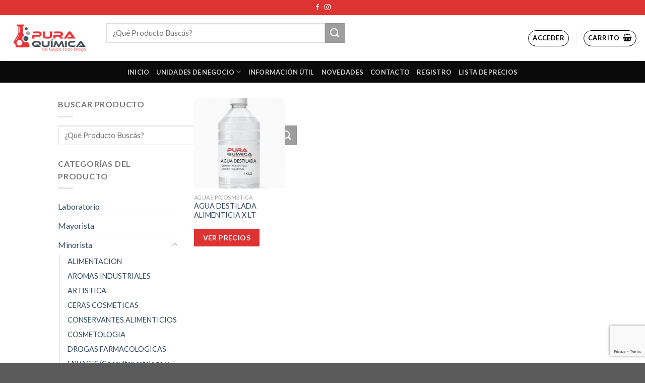

--- FILE ---
content_type: text/html; charset=UTF-8
request_url: https://puraquimica.com.ar/categoria-producto/minorista/vehiculos-o-exipientes/aguas-p-cosmetica/
body_size: 20984
content:
<!DOCTYPE html>
<!--[if IE 9 ]> <html lang="es" class="ie9 loading-site no-js"> <![endif]-->
<!--[if IE 8 ]> <html lang="es" class="ie8 loading-site no-js"> <![endif]-->
<!--[if (gte IE 9)|!(IE)]><!--><html lang="es" class="loading-site no-js"> <!--<![endif]-->
<head>
	<meta charset="UTF-8" />
	<link rel="profile" href="http://gmpg.org/xfn/11" />
	<link rel="pingback" href="https://puraquimica.com.ar/xmlrpc.php" />

	<script>(function(html){html.className = html.className.replace(/\bno-js\b/,'js')})(document.documentElement);</script>
<title>AGUAS P/COSMETICA &#8211; Pura Química</title>
<meta name='robots' content='max-image-preview:large' />
<meta name="viewport" content="width=device-width, initial-scale=1, maximum-scale=1" /><link rel='dns-prefetch' href='//fonts.googleapis.com' />
<link rel="alternate" type="application/rss+xml" title="Pura Química &raquo; Feed" href="https://puraquimica.com.ar/feed/" />
<link rel="alternate" type="application/rss+xml" title="Pura Química &raquo; Feed de los comentarios" href="https://puraquimica.com.ar/comments/feed/" />
<link rel="alternate" type="application/rss+xml" title="Pura Química &raquo; AGUAS P/COSMETICA Categoría Feed" href="https://puraquimica.com.ar/categoria-producto/minorista/vehiculos-o-exipientes/aguas-p-cosmetica/feed/" />
<style id='wp-img-auto-sizes-contain-inline-css' type='text/css'>
img:is([sizes=auto i],[sizes^="auto," i]){contain-intrinsic-size:3000px 1500px}
/*# sourceURL=wp-img-auto-sizes-contain-inline-css */
</style>
<link rel='stylesheet' id='twb-open-sans-css' href='https://fonts.googleapis.com/css?family=Open+Sans%3A300%2C400%2C500%2C600%2C700%2C800&#038;display=swap&#038;ver=6.9' type='text/css' media='all' />
<link rel='stylesheet' id='twbbwg-global-css' href='https://puraquimica.com.ar/wp-content/plugins/photo-gallery/booster/assets/css/global.css?ver=1.0.0' type='text/css' media='all' />
<style id='wp-emoji-styles-inline-css' type='text/css'>

	img.wp-smiley, img.emoji {
		display: inline !important;
		border: none !important;
		box-shadow: none !important;
		height: 1em !important;
		width: 1em !important;
		margin: 0 0.07em !important;
		vertical-align: -0.1em !important;
		background: none !important;
		padding: 0 !important;
	}
/*# sourceURL=wp-emoji-styles-inline-css */
</style>
<style id='wp-block-library-inline-css' type='text/css'>
:root{--wp-block-synced-color:#7a00df;--wp-block-synced-color--rgb:122,0,223;--wp-bound-block-color:var(--wp-block-synced-color);--wp-editor-canvas-background:#ddd;--wp-admin-theme-color:#007cba;--wp-admin-theme-color--rgb:0,124,186;--wp-admin-theme-color-darker-10:#006ba1;--wp-admin-theme-color-darker-10--rgb:0,107,160.5;--wp-admin-theme-color-darker-20:#005a87;--wp-admin-theme-color-darker-20--rgb:0,90,135;--wp-admin-border-width-focus:2px}@media (min-resolution:192dpi){:root{--wp-admin-border-width-focus:1.5px}}.wp-element-button{cursor:pointer}:root .has-very-light-gray-background-color{background-color:#eee}:root .has-very-dark-gray-background-color{background-color:#313131}:root .has-very-light-gray-color{color:#eee}:root .has-very-dark-gray-color{color:#313131}:root .has-vivid-green-cyan-to-vivid-cyan-blue-gradient-background{background:linear-gradient(135deg,#00d084,#0693e3)}:root .has-purple-crush-gradient-background{background:linear-gradient(135deg,#34e2e4,#4721fb 50%,#ab1dfe)}:root .has-hazy-dawn-gradient-background{background:linear-gradient(135deg,#faaca8,#dad0ec)}:root .has-subdued-olive-gradient-background{background:linear-gradient(135deg,#fafae1,#67a671)}:root .has-atomic-cream-gradient-background{background:linear-gradient(135deg,#fdd79a,#004a59)}:root .has-nightshade-gradient-background{background:linear-gradient(135deg,#330968,#31cdcf)}:root .has-midnight-gradient-background{background:linear-gradient(135deg,#020381,#2874fc)}:root{--wp--preset--font-size--normal:16px;--wp--preset--font-size--huge:42px}.has-regular-font-size{font-size:1em}.has-larger-font-size{font-size:2.625em}.has-normal-font-size{font-size:var(--wp--preset--font-size--normal)}.has-huge-font-size{font-size:var(--wp--preset--font-size--huge)}.has-text-align-center{text-align:center}.has-text-align-left{text-align:left}.has-text-align-right{text-align:right}.has-fit-text{white-space:nowrap!important}#end-resizable-editor-section{display:none}.aligncenter{clear:both}.items-justified-left{justify-content:flex-start}.items-justified-center{justify-content:center}.items-justified-right{justify-content:flex-end}.items-justified-space-between{justify-content:space-between}.screen-reader-text{border:0;clip-path:inset(50%);height:1px;margin:-1px;overflow:hidden;padding:0;position:absolute;width:1px;word-wrap:normal!important}.screen-reader-text:focus{background-color:#ddd;clip-path:none;color:#444;display:block;font-size:1em;height:auto;left:5px;line-height:normal;padding:15px 23px 14px;text-decoration:none;top:5px;width:auto;z-index:100000}html :where(.has-border-color){border-style:solid}html :where([style*=border-top-color]){border-top-style:solid}html :where([style*=border-right-color]){border-right-style:solid}html :where([style*=border-bottom-color]){border-bottom-style:solid}html :where([style*=border-left-color]){border-left-style:solid}html :where([style*=border-width]){border-style:solid}html :where([style*=border-top-width]){border-top-style:solid}html :where([style*=border-right-width]){border-right-style:solid}html :where([style*=border-bottom-width]){border-bottom-style:solid}html :where([style*=border-left-width]){border-left-style:solid}html :where(img[class*=wp-image-]){height:auto;max-width:100%}:where(figure){margin:0 0 1em}html :where(.is-position-sticky){--wp-admin--admin-bar--position-offset:var(--wp-admin--admin-bar--height,0px)}@media screen and (max-width:600px){html :where(.is-position-sticky){--wp-admin--admin-bar--position-offset:0px}}

/*# sourceURL=wp-block-library-inline-css */
</style><link rel='stylesheet' id='wc-blocks-style-css' href='https://puraquimica.com.ar/wp-content/plugins/woocommerce/assets/client/blocks/wc-blocks.css?ver=wc-9.4.4' type='text/css' media='all' />
<style id='global-styles-inline-css' type='text/css'>
:root{--wp--preset--aspect-ratio--square: 1;--wp--preset--aspect-ratio--4-3: 4/3;--wp--preset--aspect-ratio--3-4: 3/4;--wp--preset--aspect-ratio--3-2: 3/2;--wp--preset--aspect-ratio--2-3: 2/3;--wp--preset--aspect-ratio--16-9: 16/9;--wp--preset--aspect-ratio--9-16: 9/16;--wp--preset--color--black: #000000;--wp--preset--color--cyan-bluish-gray: #abb8c3;--wp--preset--color--white: #ffffff;--wp--preset--color--pale-pink: #f78da7;--wp--preset--color--vivid-red: #cf2e2e;--wp--preset--color--luminous-vivid-orange: #ff6900;--wp--preset--color--luminous-vivid-amber: #fcb900;--wp--preset--color--light-green-cyan: #7bdcb5;--wp--preset--color--vivid-green-cyan: #00d084;--wp--preset--color--pale-cyan-blue: #8ed1fc;--wp--preset--color--vivid-cyan-blue: #0693e3;--wp--preset--color--vivid-purple: #9b51e0;--wp--preset--gradient--vivid-cyan-blue-to-vivid-purple: linear-gradient(135deg,rgb(6,147,227) 0%,rgb(155,81,224) 100%);--wp--preset--gradient--light-green-cyan-to-vivid-green-cyan: linear-gradient(135deg,rgb(122,220,180) 0%,rgb(0,208,130) 100%);--wp--preset--gradient--luminous-vivid-amber-to-luminous-vivid-orange: linear-gradient(135deg,rgb(252,185,0) 0%,rgb(255,105,0) 100%);--wp--preset--gradient--luminous-vivid-orange-to-vivid-red: linear-gradient(135deg,rgb(255,105,0) 0%,rgb(207,46,46) 100%);--wp--preset--gradient--very-light-gray-to-cyan-bluish-gray: linear-gradient(135deg,rgb(238,238,238) 0%,rgb(169,184,195) 100%);--wp--preset--gradient--cool-to-warm-spectrum: linear-gradient(135deg,rgb(74,234,220) 0%,rgb(151,120,209) 20%,rgb(207,42,186) 40%,rgb(238,44,130) 60%,rgb(251,105,98) 80%,rgb(254,248,76) 100%);--wp--preset--gradient--blush-light-purple: linear-gradient(135deg,rgb(255,206,236) 0%,rgb(152,150,240) 100%);--wp--preset--gradient--blush-bordeaux: linear-gradient(135deg,rgb(254,205,165) 0%,rgb(254,45,45) 50%,rgb(107,0,62) 100%);--wp--preset--gradient--luminous-dusk: linear-gradient(135deg,rgb(255,203,112) 0%,rgb(199,81,192) 50%,rgb(65,88,208) 100%);--wp--preset--gradient--pale-ocean: linear-gradient(135deg,rgb(255,245,203) 0%,rgb(182,227,212) 50%,rgb(51,167,181) 100%);--wp--preset--gradient--electric-grass: linear-gradient(135deg,rgb(202,248,128) 0%,rgb(113,206,126) 100%);--wp--preset--gradient--midnight: linear-gradient(135deg,rgb(2,3,129) 0%,rgb(40,116,252) 100%);--wp--preset--font-size--small: 13px;--wp--preset--font-size--medium: 20px;--wp--preset--font-size--large: 36px;--wp--preset--font-size--x-large: 42px;--wp--preset--font-family--inter: "Inter", sans-serif;--wp--preset--font-family--cardo: Cardo;--wp--preset--spacing--20: 0.44rem;--wp--preset--spacing--30: 0.67rem;--wp--preset--spacing--40: 1rem;--wp--preset--spacing--50: 1.5rem;--wp--preset--spacing--60: 2.25rem;--wp--preset--spacing--70: 3.38rem;--wp--preset--spacing--80: 5.06rem;--wp--preset--shadow--natural: 6px 6px 9px rgba(0, 0, 0, 0.2);--wp--preset--shadow--deep: 12px 12px 50px rgba(0, 0, 0, 0.4);--wp--preset--shadow--sharp: 6px 6px 0px rgba(0, 0, 0, 0.2);--wp--preset--shadow--outlined: 6px 6px 0px -3px rgb(255, 255, 255), 6px 6px rgb(0, 0, 0);--wp--preset--shadow--crisp: 6px 6px 0px rgb(0, 0, 0);}:where(.is-layout-flex){gap: 0.5em;}:where(.is-layout-grid){gap: 0.5em;}body .is-layout-flex{display: flex;}.is-layout-flex{flex-wrap: wrap;align-items: center;}.is-layout-flex > :is(*, div){margin: 0;}body .is-layout-grid{display: grid;}.is-layout-grid > :is(*, div){margin: 0;}:where(.wp-block-columns.is-layout-flex){gap: 2em;}:where(.wp-block-columns.is-layout-grid){gap: 2em;}:where(.wp-block-post-template.is-layout-flex){gap: 1.25em;}:where(.wp-block-post-template.is-layout-grid){gap: 1.25em;}.has-black-color{color: var(--wp--preset--color--black) !important;}.has-cyan-bluish-gray-color{color: var(--wp--preset--color--cyan-bluish-gray) !important;}.has-white-color{color: var(--wp--preset--color--white) !important;}.has-pale-pink-color{color: var(--wp--preset--color--pale-pink) !important;}.has-vivid-red-color{color: var(--wp--preset--color--vivid-red) !important;}.has-luminous-vivid-orange-color{color: var(--wp--preset--color--luminous-vivid-orange) !important;}.has-luminous-vivid-amber-color{color: var(--wp--preset--color--luminous-vivid-amber) !important;}.has-light-green-cyan-color{color: var(--wp--preset--color--light-green-cyan) !important;}.has-vivid-green-cyan-color{color: var(--wp--preset--color--vivid-green-cyan) !important;}.has-pale-cyan-blue-color{color: var(--wp--preset--color--pale-cyan-blue) !important;}.has-vivid-cyan-blue-color{color: var(--wp--preset--color--vivid-cyan-blue) !important;}.has-vivid-purple-color{color: var(--wp--preset--color--vivid-purple) !important;}.has-black-background-color{background-color: var(--wp--preset--color--black) !important;}.has-cyan-bluish-gray-background-color{background-color: var(--wp--preset--color--cyan-bluish-gray) !important;}.has-white-background-color{background-color: var(--wp--preset--color--white) !important;}.has-pale-pink-background-color{background-color: var(--wp--preset--color--pale-pink) !important;}.has-vivid-red-background-color{background-color: var(--wp--preset--color--vivid-red) !important;}.has-luminous-vivid-orange-background-color{background-color: var(--wp--preset--color--luminous-vivid-orange) !important;}.has-luminous-vivid-amber-background-color{background-color: var(--wp--preset--color--luminous-vivid-amber) !important;}.has-light-green-cyan-background-color{background-color: var(--wp--preset--color--light-green-cyan) !important;}.has-vivid-green-cyan-background-color{background-color: var(--wp--preset--color--vivid-green-cyan) !important;}.has-pale-cyan-blue-background-color{background-color: var(--wp--preset--color--pale-cyan-blue) !important;}.has-vivid-cyan-blue-background-color{background-color: var(--wp--preset--color--vivid-cyan-blue) !important;}.has-vivid-purple-background-color{background-color: var(--wp--preset--color--vivid-purple) !important;}.has-black-border-color{border-color: var(--wp--preset--color--black) !important;}.has-cyan-bluish-gray-border-color{border-color: var(--wp--preset--color--cyan-bluish-gray) !important;}.has-white-border-color{border-color: var(--wp--preset--color--white) !important;}.has-pale-pink-border-color{border-color: var(--wp--preset--color--pale-pink) !important;}.has-vivid-red-border-color{border-color: var(--wp--preset--color--vivid-red) !important;}.has-luminous-vivid-orange-border-color{border-color: var(--wp--preset--color--luminous-vivid-orange) !important;}.has-luminous-vivid-amber-border-color{border-color: var(--wp--preset--color--luminous-vivid-amber) !important;}.has-light-green-cyan-border-color{border-color: var(--wp--preset--color--light-green-cyan) !important;}.has-vivid-green-cyan-border-color{border-color: var(--wp--preset--color--vivid-green-cyan) !important;}.has-pale-cyan-blue-border-color{border-color: var(--wp--preset--color--pale-cyan-blue) !important;}.has-vivid-cyan-blue-border-color{border-color: var(--wp--preset--color--vivid-cyan-blue) !important;}.has-vivid-purple-border-color{border-color: var(--wp--preset--color--vivid-purple) !important;}.has-vivid-cyan-blue-to-vivid-purple-gradient-background{background: var(--wp--preset--gradient--vivid-cyan-blue-to-vivid-purple) !important;}.has-light-green-cyan-to-vivid-green-cyan-gradient-background{background: var(--wp--preset--gradient--light-green-cyan-to-vivid-green-cyan) !important;}.has-luminous-vivid-amber-to-luminous-vivid-orange-gradient-background{background: var(--wp--preset--gradient--luminous-vivid-amber-to-luminous-vivid-orange) !important;}.has-luminous-vivid-orange-to-vivid-red-gradient-background{background: var(--wp--preset--gradient--luminous-vivid-orange-to-vivid-red) !important;}.has-very-light-gray-to-cyan-bluish-gray-gradient-background{background: var(--wp--preset--gradient--very-light-gray-to-cyan-bluish-gray) !important;}.has-cool-to-warm-spectrum-gradient-background{background: var(--wp--preset--gradient--cool-to-warm-spectrum) !important;}.has-blush-light-purple-gradient-background{background: var(--wp--preset--gradient--blush-light-purple) !important;}.has-blush-bordeaux-gradient-background{background: var(--wp--preset--gradient--blush-bordeaux) !important;}.has-luminous-dusk-gradient-background{background: var(--wp--preset--gradient--luminous-dusk) !important;}.has-pale-ocean-gradient-background{background: var(--wp--preset--gradient--pale-ocean) !important;}.has-electric-grass-gradient-background{background: var(--wp--preset--gradient--electric-grass) !important;}.has-midnight-gradient-background{background: var(--wp--preset--gradient--midnight) !important;}.has-small-font-size{font-size: var(--wp--preset--font-size--small) !important;}.has-medium-font-size{font-size: var(--wp--preset--font-size--medium) !important;}.has-large-font-size{font-size: var(--wp--preset--font-size--large) !important;}.has-x-large-font-size{font-size: var(--wp--preset--font-size--x-large) !important;}
/*# sourceURL=global-styles-inline-css */
</style>

<style id='classic-theme-styles-inline-css' type='text/css'>
/*! This file is auto-generated */
.wp-block-button__link{color:#fff;background-color:#32373c;border-radius:9999px;box-shadow:none;text-decoration:none;padding:calc(.667em + 2px) calc(1.333em + 2px);font-size:1.125em}.wp-block-file__button{background:#32373c;color:#fff;text-decoration:none}
/*# sourceURL=/wp-includes/css/classic-themes.min.css */
</style>
<link rel='stylesheet' id='contact-form-7-css' href='https://puraquimica.com.ar/wp-content/plugins/contact-form-7/includes/css/styles.css?ver=6.1.4' type='text/css' media='all' />
<link rel='stylesheet' id='modal-window-css' href='https://puraquimica.com.ar/wp-content/plugins/modal-window/public/assets/css/modal.min.css?ver=6.2.3' type='text/css' media='all' />
<link rel='stylesheet' id='bwg_fonts-css' href='https://puraquimica.com.ar/wp-content/plugins/photo-gallery/css/bwg-fonts/fonts.css?ver=0.0.1' type='text/css' media='all' />
<link rel='stylesheet' id='sumoselect-css' href='https://puraquimica.com.ar/wp-content/plugins/photo-gallery/css/sumoselect.min.css?ver=3.4.6' type='text/css' media='all' />
<link rel='stylesheet' id='mCustomScrollbar-css' href='https://puraquimica.com.ar/wp-content/plugins/photo-gallery/css/jquery.mCustomScrollbar.min.css?ver=3.1.5' type='text/css' media='all' />
<link rel='stylesheet' id='bwg_googlefonts-css' href='https://fonts.googleapis.com/css?family=Ubuntu&#038;subset=greek,latin,greek-ext,vietnamese,cyrillic-ext,latin-ext,cyrillic' type='text/css' media='all' />
<link rel='stylesheet' id='bwg_frontend-css' href='https://puraquimica.com.ar/wp-content/plugins/photo-gallery/css/styles.min.css?ver=1.8.37' type='text/css' media='all' />
<link rel='stylesheet' id='user-registration-general-css' href='https://puraquimica.com.ar/wp-content/plugins/user-registration/assets/css/user-registration.css?ver=3.3.5.2' type='text/css' media='all' />
<style id='woocommerce-inline-inline-css' type='text/css'>
.woocommerce form .form-row .required { visibility: visible; }
/*# sourceURL=woocommerce-inline-inline-css */
</style>
<link rel='stylesheet' id='aws-style-css' href='https://puraquimica.com.ar/wp-content/plugins/advanced-woo-search/assets/css/common.min.css?ver=3.25' type='text/css' media='all' />
<link rel='stylesheet' id='ivory-search-styles-css' href='https://puraquimica.com.ar/wp-content/plugins/add-search-to-menu/public/css/ivory-search.min.css?ver=5.5.8' type='text/css' media='all' />
<link rel='stylesheet' id='woocommerce-mercadopago-global-css-css' href='https://puraquimica.com.ar/wp-content/plugins/woocommerce-mercadopago/includes/../assets/css/global.min.css?ver=6.9.3' type='text/css' media='all' />
<link rel='stylesheet' id='jet-woo-builder-css' href='https://puraquimica.com.ar/wp-content/plugins/jet-woo-builder/assets/css/jet-woo-builder.css?ver=1.11.4' type='text/css' media='all' />
<style id='jet-woo-builder-inline-css' type='text/css'>
@font-face {
			font-family: "WooCommerce";
			src: url("https://puraquimica.com.ar/wp-content/plugins/woocommerce/assets/fonts/WooCommerce.eot");
			src: url("https://puraquimica.com.ar/wp-content/plugins/woocommerce/assets/fonts/WooCommerce.eot?#iefix") format("embedded-opentype"),
				url("https://puraquimica.com.ar/wp-content/plugins/woocommerce/assets/fonts/WooCommerce.woff") format("woff"),
				url("https://puraquimica.com.ar/wp-content/plugins/woocommerce/assets/fonts/WooCommerce.ttf") format("truetype"),
				url("https://puraquimica.com.ar/wp-content/plugins/woocommerce/assets/fonts/WooCommerce.svg#WooCommerce") format("svg");
			font-weight: normal;
			font-style: normal;
			}
/*# sourceURL=jet-woo-builder-inline-css */
</style>
<link rel='stylesheet' id='jet-woo-builder-frontend-css' href='https://puraquimica.com.ar/wp-content/plugins/jet-woo-builder/assets/css/lib/jetwoobuilder-frontend-font/css/jetwoobuilder-frontend-font.css?ver=1.11.4' type='text/css' media='all' />
<link rel='stylesheet' id='flatsome-main-css' href='https://puraquimica.com.ar/wp-content/themes/flatsome/assets/css/flatsome.css?ver=3.14.3' type='text/css' media='all' />
<style id='flatsome-main-inline-css' type='text/css'>
@font-face {
				font-family: "fl-icons";
				font-display: block;
				src: url(https://puraquimica.com.ar/wp-content/themes/flatsome/assets/css/icons/fl-icons.eot?v=3.14.3);
				src:
					url(https://puraquimica.com.ar/wp-content/themes/flatsome/assets/css/icons/fl-icons.eot#iefix?v=3.14.3) format("embedded-opentype"),
					url(https://puraquimica.com.ar/wp-content/themes/flatsome/assets/css/icons/fl-icons.woff2?v=3.14.3) format("woff2"),
					url(https://puraquimica.com.ar/wp-content/themes/flatsome/assets/css/icons/fl-icons.ttf?v=3.14.3) format("truetype"),
					url(https://puraquimica.com.ar/wp-content/themes/flatsome/assets/css/icons/fl-icons.woff?v=3.14.3) format("woff"),
					url(https://puraquimica.com.ar/wp-content/themes/flatsome/assets/css/icons/fl-icons.svg?v=3.14.3#fl-icons) format("svg");
			}
/*# sourceURL=flatsome-main-inline-css */
</style>
<link rel='stylesheet' id='flatsome-shop-css' href='https://puraquimica.com.ar/wp-content/themes/flatsome/assets/css/flatsome-shop.css?ver=3.14.3' type='text/css' media='all' />
<link rel='stylesheet' id='flatsome-style-css' href='https://puraquimica.com.ar/wp-content/themes/flatsome-child/style.css?ver=3.0' type='text/css' media='all' />
<link rel='stylesheet' id='um_modal-css' href='https://puraquimica.com.ar/wp-content/plugins/ultimate-member/assets/css/um-modal.min.css?ver=2.9.2' type='text/css' media='all' />
<link rel='stylesheet' id='um_ui-css' href='https://puraquimica.com.ar/wp-content/plugins/ultimate-member/assets/libs/jquery-ui/jquery-ui.min.css?ver=1.13.2' type='text/css' media='all' />
<link rel='stylesheet' id='um_tipsy-css' href='https://puraquimica.com.ar/wp-content/plugins/ultimate-member/assets/libs/tipsy/tipsy.min.css?ver=1.0.0a' type='text/css' media='all' />
<link rel='stylesheet' id='um_raty-css' href='https://puraquimica.com.ar/wp-content/plugins/ultimate-member/assets/libs/raty/um-raty.min.css?ver=2.6.0' type='text/css' media='all' />
<link rel='stylesheet' id='select2-css' href='https://puraquimica.com.ar/wp-content/plugins/ultimate-member/assets/libs/select2/select2.min.css?ver=4.0.13' type='text/css' media='all' />
<link rel='stylesheet' id='um_fileupload-css' href='https://puraquimica.com.ar/wp-content/plugins/ultimate-member/assets/css/um-fileupload.min.css?ver=2.9.2' type='text/css' media='all' />
<link rel='stylesheet' id='um_confirm-css' href='https://puraquimica.com.ar/wp-content/plugins/ultimate-member/assets/libs/um-confirm/um-confirm.min.css?ver=1.0' type='text/css' media='all' />
<link rel='stylesheet' id='um_datetime-css' href='https://puraquimica.com.ar/wp-content/plugins/ultimate-member/assets/libs/pickadate/default.min.css?ver=3.6.2' type='text/css' media='all' />
<link rel='stylesheet' id='um_datetime_date-css' href='https://puraquimica.com.ar/wp-content/plugins/ultimate-member/assets/libs/pickadate/default.date.min.css?ver=3.6.2' type='text/css' media='all' />
<link rel='stylesheet' id='um_datetime_time-css' href='https://puraquimica.com.ar/wp-content/plugins/ultimate-member/assets/libs/pickadate/default.time.min.css?ver=3.6.2' type='text/css' media='all' />
<link rel='stylesheet' id='um_fonticons_ii-css' href='https://puraquimica.com.ar/wp-content/plugins/ultimate-member/assets/libs/legacy/fonticons/fonticons-ii.min.css?ver=2.9.2' type='text/css' media='all' />
<link rel='stylesheet' id='um_fonticons_fa-css' href='https://puraquimica.com.ar/wp-content/plugins/ultimate-member/assets/libs/legacy/fonticons/fonticons-fa.min.css?ver=2.9.2' type='text/css' media='all' />
<link rel='stylesheet' id='um_fontawesome-css' href='https://puraquimica.com.ar/wp-content/plugins/ultimate-member/assets/css/um-fontawesome.min.css?ver=6.5.2' type='text/css' media='all' />
<link rel='stylesheet' id='um_common-css' href='https://puraquimica.com.ar/wp-content/plugins/ultimate-member/assets/css/common.min.css?ver=2.9.2' type='text/css' media='all' />
<link rel='stylesheet' id='um_responsive-css' href='https://puraquimica.com.ar/wp-content/plugins/ultimate-member/assets/css/um-responsive.min.css?ver=2.9.2' type='text/css' media='all' />
<link rel='stylesheet' id='um_styles-css' href='https://puraquimica.com.ar/wp-content/plugins/ultimate-member/assets/css/um-styles.min.css?ver=2.9.2' type='text/css' media='all' />
<link rel='stylesheet' id='um_crop-css' href='https://puraquimica.com.ar/wp-content/plugins/ultimate-member/assets/libs/cropper/cropper.min.css?ver=1.6.1' type='text/css' media='all' />
<link rel='stylesheet' id='um_profile-css' href='https://puraquimica.com.ar/wp-content/plugins/ultimate-member/assets/css/um-profile.min.css?ver=2.9.2' type='text/css' media='all' />
<link rel='stylesheet' id='um_account-css' href='https://puraquimica.com.ar/wp-content/plugins/ultimate-member/assets/css/um-account.min.css?ver=2.9.2' type='text/css' media='all' />
<link rel='stylesheet' id='um_misc-css' href='https://puraquimica.com.ar/wp-content/plugins/ultimate-member/assets/css/um-misc.min.css?ver=2.9.2' type='text/css' media='all' />
<link rel='stylesheet' id='um_default_css-css' href='https://puraquimica.com.ar/wp-content/plugins/ultimate-member/assets/css/um-old-default.min.css?ver=2.9.2' type='text/css' media='all' />
<link rel='stylesheet' id='flatsome-googlefonts-css' href='//fonts.googleapis.com/css?family=Lato%3Aregular%2C700%2Cregular%2C700%7CDancing+Script%3Aregular%2C400&#038;display=swap&#038;ver=3.9' type='text/css' media='all' />
<link rel='stylesheet' id='ecs-styles-css' href='https://puraquimica.com.ar/wp-content/plugins/ele-custom-skin/assets/css/ecs-style.css?ver=3.1.9' type='text/css' media='all' />
<link rel='stylesheet' id='elementor-post-575949-css' href='https://puraquimica.com.ar/wp-content/uploads/elementor/css/post-575949.css?ver=1658833226' type='text/css' media='all' />
<script type="text/javascript" src="https://puraquimica.com.ar/wp-includes/js/jquery/jquery.min.js?ver=3.7.1" id="jquery-core-js"></script>
<script type="text/javascript" src="https://puraquimica.com.ar/wp-includes/js/jquery/jquery-migrate.min.js?ver=3.4.1" id="jquery-migrate-js"></script>
<script type="text/javascript" src="https://puraquimica.com.ar/wp-content/plugins/photo-gallery/booster/assets/js/circle-progress.js?ver=1.2.2" id="twbbwg-circle-js"></script>
<script type="text/javascript" id="twbbwg-global-js-extra">
/* <![CDATA[ */
var twb = {"nonce":"c1fbc28aa1","ajax_url":"https://puraquimica.com.ar/wp-admin/admin-ajax.php","plugin_url":"https://puraquimica.com.ar/wp-content/plugins/photo-gallery/booster","href":"https://puraquimica.com.ar/wp-admin/admin.php?page=twbbwg_photo-gallery"};
var twb = {"nonce":"c1fbc28aa1","ajax_url":"https://puraquimica.com.ar/wp-admin/admin-ajax.php","plugin_url":"https://puraquimica.com.ar/wp-content/plugins/photo-gallery/booster","href":"https://puraquimica.com.ar/wp-admin/admin.php?page=twbbwg_photo-gallery"};
//# sourceURL=twbbwg-global-js-extra
/* ]]> */
</script>
<script type="text/javascript" src="https://puraquimica.com.ar/wp-content/plugins/photo-gallery/booster/assets/js/global.js?ver=1.0.0" id="twbbwg-global-js"></script>
<script type="text/javascript" src="https://puraquimica.com.ar/wp-content/plugins/photo-gallery/js/jquery.lazy.min.js?ver=1.8.37" id="bwg_lazyload-js"></script>
<script type="text/javascript" src="https://puraquimica.com.ar/wp-content/plugins/photo-gallery/js/jquery.sumoselect.min.js?ver=3.4.6" id="sumoselect-js"></script>
<script type="text/javascript" src="https://puraquimica.com.ar/wp-content/plugins/photo-gallery/js/tocca.min.js?ver=2.0.9" id="bwg_mobile-js"></script>
<script type="text/javascript" src="https://puraquimica.com.ar/wp-content/plugins/photo-gallery/js/jquery.mCustomScrollbar.concat.min.js?ver=3.1.5" id="mCustomScrollbar-js"></script>
<script type="text/javascript" src="https://puraquimica.com.ar/wp-content/plugins/photo-gallery/js/jquery.fullscreen.min.js?ver=0.6.0" id="jquery-fullscreen-js"></script>
<script type="text/javascript" id="bwg_frontend-js-extra">
/* <![CDATA[ */
var bwg_objectsL10n = {"bwg_field_required":"este campo es obligatorio.","bwg_mail_validation":"Esta no es una direcci\u00f3n de correo electr\u00f3nico v\u00e1lida.","bwg_search_result":"No hay im\u00e1genes que coincidan con tu b\u00fasqueda.","bwg_select_tag":"Seleccionar la etiqueta","bwg_order_by":"Ordenar por","bwg_search":"Buscar","bwg_show_ecommerce":"Mostrar el comercio electr\u00f3nico","bwg_hide_ecommerce":"Ocultar el comercio electr\u00f3nico","bwg_show_comments":"Restaurar","bwg_hide_comments":"Ocultar comentarios","bwg_restore":"Restaurar","bwg_maximize":"Maximizar","bwg_fullscreen":"Pantalla completa","bwg_exit_fullscreen":"Salir de pantalla completa","bwg_search_tag":"BUSCAR...","bwg_tag_no_match":"No se han encontrado etiquetas","bwg_all_tags_selected":"Todas las etiquetas seleccionadas","bwg_tags_selected":"etiqueta seleccionada","play":"Reproducir","pause":"Pausa","is_pro":"","bwg_play":"Reproducir","bwg_pause":"Pausa","bwg_hide_info":"Anterior informaci\u00f3n","bwg_show_info":"Mostrar info","bwg_hide_rating":"Ocultar las valoraciones","bwg_show_rating":"Mostrar la valoraci\u00f3n","ok":"Aceptar","cancel":"Cancelar","select_all":"Seleccionar todo","lazy_load":"1","lazy_loader":"https://puraquimica.com.ar/wp-content/plugins/photo-gallery/images/ajax_loader.png","front_ajax":"0","bwg_tag_see_all":"Ver todas las etiquetas","bwg_tag_see_less":"Ver menos etiquetas"};
//# sourceURL=bwg_frontend-js-extra
/* ]]> */
</script>
<script type="text/javascript" src="https://puraquimica.com.ar/wp-content/plugins/photo-gallery/js/scripts.min.js?ver=1.8.37" id="bwg_frontend-js"></script>
<script type="text/javascript" src="https://puraquimica.com.ar/wp-content/plugins/woocommerce/assets/js/jquery-blockui/jquery.blockUI.min.js?ver=2.7.0-wc.9.4.4" id="jquery-blockui-js" defer="defer" data-wp-strategy="defer"></script>
<script type="text/javascript" id="wc-add-to-cart-js-extra">
/* <![CDATA[ */
var wc_add_to_cart_params = {"ajax_url":"/wp-admin/admin-ajax.php","wc_ajax_url":"/?wc-ajax=%%endpoint%%","i18n_view_cart":"Ver carrito","cart_url":"https://puraquimica.com.ar/carrito/","is_cart":"","cart_redirect_after_add":"no"};
//# sourceURL=wc-add-to-cart-js-extra
/* ]]> */
</script>
<script type="text/javascript" src="https://puraquimica.com.ar/wp-content/plugins/woocommerce/assets/js/frontend/add-to-cart.min.js?ver=9.4.4" id="wc-add-to-cart-js" defer="defer" data-wp-strategy="defer"></script>
<script type="text/javascript" src="https://puraquimica.com.ar/wp-content/plugins/woocommerce/assets/js/js-cookie/js.cookie.min.js?ver=2.1.4-wc.9.4.4" id="js-cookie-js" defer="defer" data-wp-strategy="defer"></script>
<script type="text/javascript" id="woocommerce-js-extra">
/* <![CDATA[ */
var woocommerce_params = {"ajax_url":"/wp-admin/admin-ajax.php","wc_ajax_url":"/?wc-ajax=%%endpoint%%"};
//# sourceURL=woocommerce-js-extra
/* ]]> */
</script>
<script type="text/javascript" src="https://puraquimica.com.ar/wp-content/plugins/woocommerce/assets/js/frontend/woocommerce.min.js?ver=9.4.4" id="woocommerce-js" defer="defer" data-wp-strategy="defer"></script>
<script type="text/javascript" id="ecs_ajax_load-js-extra">
/* <![CDATA[ */
var ecs_ajax_params = {"ajaxurl":"https://puraquimica.com.ar/wp-admin/admin-ajax.php","posts":"{\"product_cat\":\"aguas-p-cosmetica\",\"error\":\"\",\"m\":\"\",\"p\":0,\"post_parent\":\"\",\"subpost\":\"\",\"subpost_id\":\"\",\"attachment\":\"\",\"attachment_id\":0,\"name\":\"\",\"pagename\":\"\",\"page_id\":0,\"second\":\"\",\"minute\":\"\",\"hour\":\"\",\"day\":0,\"monthnum\":0,\"year\":0,\"w\":0,\"category_name\":\"\",\"tag\":\"\",\"cat\":\"\",\"tag_id\":\"\",\"author\":\"\",\"author_name\":\"\",\"feed\":\"\",\"tb\":\"\",\"paged\":0,\"meta_key\":\"\",\"meta_value\":\"\",\"preview\":\"\",\"s\":\"\",\"sentence\":\"\",\"title\":\"\",\"fields\":\"all\",\"menu_order\":\"\",\"embed\":\"\",\"category__in\":[],\"category__not_in\":[],\"category__and\":[],\"post__in\":[],\"post__not_in\":[],\"post_name__in\":[],\"tag__in\":[],\"tag__not_in\":[],\"tag__and\":[],\"tag_slug__in\":[],\"tag_slug__and\":[],\"post_parent__in\":[],\"post_parent__not_in\":[],\"author__in\":[],\"author__not_in\":[],\"search_columns\":[],\"orderby\":\"menu_order title\",\"order\":\"ASC\",\"meta_query\":[],\"tax_query\":{\"relation\":\"AND\",\"0\":{\"taxonomy\":\"product_visibility\",\"field\":\"term_taxonomy_id\",\"terms\":[7],\"operator\":\"NOT IN\"}},\"wc_query\":\"product_query\",\"posts_per_page\":32,\"jet_smart_filters\":\"woocommerce-archive\",\"facetwp\":true,\"ignore_sticky_posts\":false,\"suppress_filters\":false,\"cache_results\":true,\"update_post_term_cache\":true,\"update_menu_item_cache\":false,\"lazy_load_term_meta\":true,\"update_post_meta_cache\":true,\"post_type\":\"\",\"nopaging\":false,\"comments_per_page\":\"50\",\"no_found_rows\":false,\"taxonomy\":\"product_cat\",\"term\":\"aguas-p-cosmetica\"}"};
//# sourceURL=ecs_ajax_load-js-extra
/* ]]> */
</script>
<script type="text/javascript" src="https://puraquimica.com.ar/wp-content/plugins/ele-custom-skin/assets/js/ecs_ajax_pagination.js?ver=3.1.9" id="ecs_ajax_load-js"></script>
<script type="text/javascript" src="https://puraquimica.com.ar/wp-content/plugins/ultimate-member/assets/js/um-gdpr.min.js?ver=2.9.2" id="um-gdpr-js"></script>
<script type="text/javascript" src="https://puraquimica.com.ar/wp-content/plugins/ele-custom-skin/assets/js/ecs.js?ver=3.1.9" id="ecs-script-js"></script>
<link rel="https://api.w.org/" href="https://puraquimica.com.ar/wp-json/" /><link rel="alternate" title="JSON" type="application/json" href="https://puraquimica.com.ar/wp-json/wp/v2/product_cat/5507" /><link rel="EditURI" type="application/rsd+xml" title="RSD" href="https://puraquimica.com.ar/xmlrpc.php?rsd" />
<meta name="generator" content="WordPress 6.9" />
<meta name="generator" content="WooCommerce 9.4.4" />
<style type="text/css" id="simple-css-output">/* Mensaje abajo del precio del producto */.rtrn-dolar { background-color: #ed3237; padding: 2.1vh; font-family: 'Lato'; color: white;}.rtrn-customized { padding: 1.5vh; font-size: 14.1px; background-color: #475057; font-family: Montserrat; color: white;}p.rtrn-customized a { color: #9e9e9e !important;}.mensaje-cuantos { padding:1vh; background-color: #9e9e9e; color: white; }/* Escondo el precio en la pagina del carrito */td.product-price, th.product-price { display:none;}/* Escondo la cantidad en el widget del header */ul.product_list_widget li .quantity { display: none !important; }/* Single product and product loop - Consultar precio */a.boton-consultar-precio { padding:1.3vh; background-color: #475057; color:white; text-transform:uppercase;}.product_meta { margin-top: 2em;}.soldout {padding: 3px 8px;text-align: center;background: #222;color: white;font-weight: bold;position: absolute;top: 6px;right: 6px;font-size: 12px;}/* Mensaje out fo stock */p.stock.out-of-stock { margin-bottom: 1em; line-height: 1.3; font-size: 1.3em; text-transform: uppercase; font-weight: bold; background-color: #ed3237; width: 19%; padding: 2vh; color: white;}.autocomplete-suggestions {background:#fff;}.searchform { width: 37vw !important;}h3.estilo-instrucciones{ text-align: center; font-family: "lato"; font-size: 30px; } p.texto-instrucciones{ text-align: center; font-family: "lato"; font-size: 16px; color:#333333; } a.enlace-instrucciones{ text-decoration: none; font-family: "lato"; font-size: 16px; }</style>		<style type="text/css">
			.um_request_name {
				display: none !important;
			}
		</style>
	



<style>
	
	.box-image .out-of-stock-label {
		position: absolute;
		top: 40%;
		left: 0;
		right: 0;
		display: table-cell;
		padding: 0.3em 0.6em 0.3em 0.6em;
		z-index: 1;
		background: #ff4949;
		margin: 0 2em;
		/* position: relative; */
		color: white;
		line-height: 1;
		border-radius: 0.25em;
	}
	.soldout {
	    display:none;
	}
	
	.page-title {
	    display: none;
	}
	p.stock.out-of-stock {
		width: auto;
		max-width: 100%;
		text-align: -webkit-center;
	}
</style>
<!--[if IE]><link rel="stylesheet" type="text/css" href="https://puraquimica.com.ar/wp-content/themes/flatsome/assets/css/ie-fallback.css"><script src="//cdnjs.cloudflare.com/ajax/libs/html5shiv/3.6.1/html5shiv.js"></script><script>var head = document.getElementsByTagName('head')[0],style = document.createElement('style');style.type = 'text/css';style.styleSheet.cssText = ':before,:after{content:none !important';head.appendChild(style);setTimeout(function(){head.removeChild(style);}, 0);</script><script src="https://puraquimica.com.ar/wp-content/themes/flatsome/assets/libs/ie-flexibility.js"></script><![endif]-->	<noscript><style>.woocommerce-product-gallery{ opacity: 1 !important; }</style></noscript>
	
            <style>
                .jet-woo-products-list .jet-woo-product-thumbnail {
                    position: relative;
                }
            </style>

        <style class='wp-fonts-local' type='text/css'>
@font-face{font-family:Inter;font-style:normal;font-weight:300 900;font-display:fallback;src:url('https://puraquimica.com.ar/wp-content/plugins/woocommerce/assets/fonts/Inter-VariableFont_slnt,wght.woff2') format('woff2');font-stretch:normal;}
@font-face{font-family:Cardo;font-style:normal;font-weight:400;font-display:fallback;src:url('https://puraquimica.com.ar/wp-content/plugins/woocommerce/assets/fonts/cardo_normal_400.woff2') format('woff2');}
</style>
<link rel="icon" href="https://puraquimica.com.ar/wp-content/uploads/2021/06/cropped-Sin-título-1-1-32x32.png" sizes="32x32" />
<link rel="icon" href="https://puraquimica.com.ar/wp-content/uploads/2021/06/cropped-Sin-título-1-1-192x192.png" sizes="192x192" />
<link rel="apple-touch-icon" href="https://puraquimica.com.ar/wp-content/uploads/2021/06/cropped-Sin-título-1-1-180x180.png" />
<meta name="msapplication-TileImage" content="https://puraquimica.com.ar/wp-content/uploads/2021/06/cropped-Sin-título-1-1-270x270.png" />
<style id="custom-css" type="text/css">:root {--primary-color: #dd3333;}.header-main{height: 91px}#logo img{max-height: 91px}#logo{width:166px;}.header-bottom{min-height: 43px}.header-top{min-height: 30px}.transparent .header-main{height: 30px}.transparent #logo img{max-height: 30px}.has-transparent + .page-title:first-of-type,.has-transparent + #main > .page-title,.has-transparent + #main > div > .page-title,.has-transparent + #main .page-header-wrapper:first-of-type .page-title{padding-top: 110px;}.header.show-on-scroll,.stuck .header-main{height:70px!important}.stuck #logo img{max-height: 70px!important}.search-form{ width: 50%;}.header-bg-color, .header-wrapper {background-color: rgba(255,255,255,0.9)}.header-bottom {background-color: #0a0a0a}.header-main .nav > li > a{line-height: 30px }.stuck .header-main .nav > li > a{line-height: 50px }.header-bottom-nav > li > a{line-height: 22px }@media (max-width: 549px) {.header-main{height: 70px}#logo img{max-height: 70px}}.header-top{background-color:#dd3333!important;}/* Color */.accordion-title.active, .has-icon-bg .icon .icon-inner,.logo a, .primary.is-underline, .primary.is-link, .badge-outline .badge-inner, .nav-outline > li.active> a,.nav-outline >li.active > a, .cart-icon strong,[data-color='primary'], .is-outline.primary{color: #dd3333;}/* Color !important */[data-text-color="primary"]{color: #dd3333!important;}/* Background Color */[data-text-bg="primary"]{background-color: #dd3333;}/* Background */.scroll-to-bullets a,.featured-title, .label-new.menu-item > a:after, .nav-pagination > li > .current,.nav-pagination > li > span:hover,.nav-pagination > li > a:hover,.has-hover:hover .badge-outline .badge-inner,button[type="submit"], .button.wc-forward:not(.checkout):not(.checkout-button), .button.submit-button, .button.primary:not(.is-outline),.featured-table .title,.is-outline:hover, .has-icon:hover .icon-label,.nav-dropdown-bold .nav-column li > a:hover, .nav-dropdown.nav-dropdown-bold > li > a:hover, .nav-dropdown-bold.dark .nav-column li > a:hover, .nav-dropdown.nav-dropdown-bold.dark > li > a:hover, .is-outline:hover, .tagcloud a:hover,.grid-tools a, input[type='submit']:not(.is-form), .box-badge:hover .box-text, input.button.alt,.nav-box > li > a:hover,.nav-box > li.active > a,.nav-pills > li.active > a ,.current-dropdown .cart-icon strong, .cart-icon:hover strong, .nav-line-bottom > li > a:before, .nav-line-grow > li > a:before, .nav-line > li > a:before,.banner, .header-top, .slider-nav-circle .flickity-prev-next-button:hover svg, .slider-nav-circle .flickity-prev-next-button:hover .arrow, .primary.is-outline:hover, .button.primary:not(.is-outline), input[type='submit'].primary, input[type='submit'].primary, input[type='reset'].button, input[type='button'].primary, .badge-inner{background-color: #dd3333;}/* Border */.nav-vertical.nav-tabs > li.active > a,.scroll-to-bullets a.active,.nav-pagination > li > .current,.nav-pagination > li > span:hover,.nav-pagination > li > a:hover,.has-hover:hover .badge-outline .badge-inner,.accordion-title.active,.featured-table,.is-outline:hover, .tagcloud a:hover,blockquote, .has-border, .cart-icon strong:after,.cart-icon strong,.blockUI:before, .processing:before,.loading-spin, .slider-nav-circle .flickity-prev-next-button:hover svg, .slider-nav-circle .flickity-prev-next-button:hover .arrow, .primary.is-outline:hover{border-color: #dd3333}.nav-tabs > li.active > a{border-top-color: #dd3333}.widget_shopping_cart_content .blockUI.blockOverlay:before { border-left-color: #dd3333 }.woocommerce-checkout-review-order .blockUI.blockOverlay:before { border-left-color: #dd3333 }/* Fill */.slider .flickity-prev-next-button:hover svg,.slider .flickity-prev-next-button:hover .arrow{fill: #dd3333;}/* Background Color */[data-icon-label]:after, .secondary.is-underline:hover,.secondary.is-outline:hover,.icon-label,.button.secondary:not(.is-outline),.button.alt:not(.is-outline), .badge-inner.on-sale, .button.checkout, .single_add_to_cart_button, .current .breadcrumb-step{ background-color:#9e9e9e; }[data-text-bg="secondary"]{background-color: #9e9e9e;}/* Color */.secondary.is-underline,.secondary.is-link, .secondary.is-outline,.stars a.active, .star-rating:before, .woocommerce-page .star-rating:before,.star-rating span:before, .color-secondary{color: #9e9e9e}/* Color !important */[data-text-color="secondary"]{color: #9e9e9e!important;}/* Border */.secondary.is-outline:hover{border-color:#9e9e9e}body{font-family:"Lato", sans-serif}body{font-weight: 0}.nav > li > a {font-family:"Lato", sans-serif;}.mobile-sidebar-levels-2 .nav > li > ul > li > a {font-family:"Lato", sans-serif;}.nav > li > a {font-weight: 700;}.mobile-sidebar-levels-2 .nav > li > ul > li > a {font-weight: 700;}h1,h2,h3,h4,h5,h6,.heading-font, .off-canvas-center .nav-sidebar.nav-vertical > li > a{font-family: "Lato", sans-serif;}h1,h2,h3,h4,h5,h6,.heading-font,.banner h1,.banner h2{font-weight: 700;}.alt-font{font-family: "Dancing Script", sans-serif;}.alt-font{font-weight: 400!important;}.has-equal-box-heights .box-image {padding-top: 100%;}@media screen and (min-width: 550px){.products .box-vertical .box-image{min-width: 247px!important;width: 247px!important;}}.header-main .social-icons,.header-main .cart-icon strong,.header-main .menu-title,.header-main .header-button > .button.is-outline,.header-main .nav > li > a > i:not(.icon-angle-down){color: #000000!important;}.header-main .header-button > .button.is-outline,.header-main .cart-icon strong:after,.header-main .cart-icon strong{border-color: #000000!important;}.header-main .header-button > .button:not(.is-outline){background-color: #000000!important;}.header-main .current-dropdown .cart-icon strong,.header-main .header-button > .button:hover,.header-main .header-button > .button:hover i,.header-main .header-button > .button:hover span{color:#FFF!important;}.header-main .menu-title:hover,.header-main .social-icons a:hover,.header-main .header-button > .button.is-outline:hover,.header-main .nav > li > a:hover > i:not(.icon-angle-down){color: #000000!important;}.header-main .current-dropdown .cart-icon strong,.header-main .header-button > .button:hover{background-color: #000000!important;}.header-main .current-dropdown .cart-icon strong:after,.header-main .current-dropdown .cart-icon strong,.header-main .header-button > .button:hover{border-color: #000000!important;}button[name='update_cart'] { display: none; }/* Custom CSS */.password-input {display: flex;flex-direction: column;justify-content: center;position: relative;}.show-password-input {position: absolute;right: 0.7em;top: 0.4em;cursor: pointer;width: 58px;height: 25px;}.show-password-input::after {@include iconafter( "e010" ); // Icon styles and glyph}.show-password-input.display-password:after {color: #e8e8e8;}.label-new.menu-item > a:after{content:"Nuevo";}.label-hot.menu-item > a:after{content:"Caliente";}.label-sale.menu-item > a:after{content:"Oferta";}.label-popular.menu-item > a:after{content:"Popular";}</style>		<style type="text/css" id="wp-custom-css">
			.woocommerce-variation-description p {
    color: #111;
    font-weight: bold;
    font-family: 'Lato';
    font-size: 19px;
}
h3.estilo-instrucciones{
        text-align: center;
        font-family: "lato";
        font-size: 30px;
    }
    p.texto-instrucciones{
        text-align: center;
        font-family: "lato";
        font-size: 16px;
        color:#333333;
    }
    a.enlace-instrucciones{
        text-decoration: none;
        font-family: "lato";
        font-size: 16px;
    }
span.woocommerce-terms-and-conditions-checkbox-text a {
    color: red;
}
.message-container.container.alert-color.medium-text-center{
	color:#ffffff;
	background-color:red;
	padding:20px;
}
.message-container.container.alert-color.medium-text-center bdi{
	color:#fff;
	font-weight:600;
}
a.added_to_cart.wc-forward{
display:none;
}
#billing_texto_descriptivo {
	display:none !important;
}
span.texto-descriptivo-form{
	color:grey;
	font-weight:400;
}
#billing_texto_descriptivo span.optional{
	display:none !important;
}
@media(max-width:821px){
.woocommerce .row {
    display: flex;
    flex-direction: column-reverse;
}
}
//* Botones del importador*/
.wpallimport-submit-buttons {
    display: block !important;
}

		</style>
					<style type="text/css">
					</style>
		</head>

<body class="archive tax-product_cat term-aguas-p-cosmetica term-5507 wp-theme-flatsome wp-child-theme-flatsome-child theme-flatsome user-registration-page woocommerce woocommerce-page woocommerce-no-js flatsome lightbox nav-dropdown-has-arrow nav-dropdown-has-shadow nav-dropdown-has-border elementor-default elementor-kit-23875">


<a class="skip-link screen-reader-text" href="#main">Skip to content</a>

<div id="wrapper">

	
	<header id="header" class="header header-full-width">
		<div class="header-wrapper">
			<div id="top-bar" class="header-top hide-for-sticky nav-dark flex-has-center">
    <div class="flex-row container">
      <div class="flex-col hide-for-medium flex-left">
          <ul class="nav nav-left medium-nav-center nav-small  nav-divided">
                        </ul>
      </div>

      <div class="flex-col hide-for-medium flex-center">
          <ul class="nav nav-center nav-small  nav-divided">
              <li class="html header-social-icons ml-0">
	<div class="social-icons follow-icons" ><a href="https://www.facebook.com/437maipu" target="_blank" data-label="Facebook" rel="noopener noreferrer nofollow" class="icon plain facebook tooltip" title="Síguenos en Facebook" aria-label="Síguenos en Facebook"><i class="icon-facebook" ></i></a><a href="https://www.instagram.com/puraquimicacba/" target="_blank" rel="noopener noreferrer nofollow" data-label="Instagram" class="icon plain  instagram tooltip" title="Síguenos en Instagram" aria-label="Síguenos en Instagram"><i class="icon-instagram" ></i></a></div></li>          </ul>
      </div>

      <div class="flex-col hide-for-medium flex-right">
         <ul class="nav top-bar-nav nav-right nav-small  nav-divided">
                        </ul>
      </div>

            <div class="flex-col show-for-medium flex-grow">
          <ul class="nav nav-center nav-small mobile-nav  nav-divided">
              <li class="html header-social-icons ml-0">
	<div class="social-icons follow-icons" ><a href="https://www.facebook.com/437maipu" target="_blank" data-label="Facebook" rel="noopener noreferrer nofollow" class="icon plain facebook tooltip" title="Síguenos en Facebook" aria-label="Síguenos en Facebook"><i class="icon-facebook" ></i></a><a href="https://www.instagram.com/puraquimicacba/" target="_blank" rel="noopener noreferrer nofollow" data-label="Instagram" class="icon plain  instagram tooltip" title="Síguenos en Instagram" aria-label="Síguenos en Instagram"><i class="icon-instagram" ></i></a></div></li>          </ul>
      </div>
      
    </div>
</div>
<div id="masthead" class="header-main hide-for-sticky">
      <div class="header-inner flex-row container logo-left medium-logo-center" role="navigation">

          <!-- Logo -->
          <div id="logo" class="flex-col logo">
            <!-- Header logo -->
<a href="https://puraquimica.com.ar/" title="Pura Química - Encontrá lo que necesitás para tu empresa" rel="home">
    <img width="166" height="91" src="https://puraquimica.com.ar/wp-content/uploads/2021/01/descarga-1.png" class="header_logo header-logo" alt="Pura Química"/><img  width="166" height="91" src="https://puraquimica.com.ar/wp-content/uploads/2021/01/descarga-1.png" class="header-logo-dark" alt="Pura Química"/></a>
          </div>

          <!-- Mobile Left Elements -->
          <div class="flex-col show-for-medium flex-left">
            <ul class="mobile-nav nav nav-left ">
              <li class="nav-icon has-icon">
  		<a href="#" data-open="#main-menu" data-pos="left" data-bg="main-menu-overlay" data-color="" class="is-small" aria-label="Menú" aria-controls="main-menu" aria-expanded="false">
		
		  <i class="icon-menu" ></i>
		  		</a>
	</li>            </ul>
          </div>

          <!-- Left Elements -->
          <div class="flex-col hide-for-medium flex-left
            flex-grow">
            <ul class="header-nav header-nav-main nav nav-left  nav-spacing-small nav-uppercase" >
              <form method="get" class="searchform" action="https://puraquimica.com.ar/" role="search">
		<div class="flex-row relative">
			<div class="flex-col flex-grow">
	   	   <input type="search" class="search-field mb-0" name="s" value="" id="s" placeholder="¿Qué Producto Buscás?" />
			</div>
			
			<input id="category_name" name="product_category" type="hidden" value="minorista">

            
			<div class="flex-col">
				<button type="submit" class="ux-search-submit submit-button secondary button icon mb-0" aria-label="Submit">
					<i class="icon-search" ></i>				</button>
			</div>
		</div>
    <div class="live-search-results text-left z-top"></div>
</form>
<li class="html custom html_topbar_right"> </li>            </ul>
          </div>

          <!-- Right Elements -->
          <div class="flex-col hide-for-medium flex-right">
            <ul class="header-nav header-nav-main nav nav-right  nav-spacing-small nav-uppercase">
              <li class="account-item has-icon
    "
>
<div class="header-button">
<a href="https://puraquimica.com.ar/mi-cuenta/"
    class="nav-top-link nav-top-not-logged-in icon button circle is-outline is-small"
      >
    <span>
    Acceder      </span>
  
</a>

</div>

</li>
<li class="header-divider"></li><li class="cart-item has-icon has-dropdown">
<div class="header-button">
<a href="https://puraquimica.com.ar/carrito/" title="Carrito" class="header-cart-link icon button circle is-outline is-small">


<span class="header-cart-title">
   Carrito     </span>

    <i class="icon-shopping-basket"
    data-icon-label="0">
  </i>
  </a>
</div>
 <ul class="nav-dropdown nav-dropdown-default">
    <li class="html widget_shopping_cart">
      <div class="widget_shopping_cart_content">
        

	<p class="woocommerce-mini-cart__empty-message">No hay productos en el carrito.</p>


      </div>
    </li>
     </ul>

</li>
            </ul>
          </div>

          <!-- Mobile Right Elements -->
          <div class="flex-col show-for-medium flex-right">
            <ul class="mobile-nav nav nav-right ">
              <li class="cart-item has-icon">

<div class="header-button">      <a href="https://puraquimica.com.ar/carrito/" class="header-cart-link off-canvas-toggle nav-top-link icon button circle is-outline is-small" data-open="#cart-popup" data-class="off-canvas-cart" title="Carrito" data-pos="right">
  
    <i class="icon-shopping-basket"
    data-icon-label="0">
  </i>
  </a>
</div>

  <!-- Cart Sidebar Popup -->
  <div id="cart-popup" class="mfp-hide widget_shopping_cart">
  <div class="cart-popup-inner inner-padding">
      <div class="cart-popup-title text-center">
          <h4 class="uppercase">Carrito</h4>
          <div class="is-divider"></div>
      </div>
      <div class="widget_shopping_cart_content">
          

	<p class="woocommerce-mini-cart__empty-message">No hay productos en el carrito.</p>


      </div>
             <div class="cart-sidebar-content relative"></div>  </div>
  </div>

</li>
            </ul>
          </div>

      </div>
     
            <div class="container"><div class="top-divider full-width"></div></div>
      </div><div id="wide-nav" class="header-bottom wide-nav hide-for-sticky nav-dark flex-has-center hide-for-medium">
    <div class="flex-row container">

            
                        <div class="flex-col hide-for-medium flex-center">
                <ul class="nav header-nav header-bottom-nav nav-center  nav-uppercase">
                    <li id="menu-item-586203" class="menu-item menu-item-type-post_type menu-item-object-page menu-item-home menu-item-586203 menu-item-design-default"><a href="https://puraquimica.com.ar/" class="nav-top-link">Inicio</a></li>
<li id="menu-item-11910" class="menu-item menu-item-type-custom menu-item-object-custom menu-item-has-children menu-item-11910 menu-item-design-default has-dropdown"><a href="#" class="nav-top-link">Unidades de Negocio<i class="icon-angle-down" ></i></a>
<ul class="sub-menu nav-dropdown nav-dropdown-default">
	<li id="menu-item-690108" class="menu-item menu-item-type-post_type menu-item-object-page menu-item-690108"><a href="https://puraquimica.com.ar/categoria-de-producto-laboratorio/">Laboratorio</a></li>
	<li id="menu-item-690107" class="menu-item menu-item-type-post_type menu-item-object-page menu-item-690107"><a href="https://puraquimica.com.ar/mayorista-2/">Mayorista</a></li>
	<li id="menu-item-86887" class="menu-item menu-item-type-custom menu-item-object-custom menu-item-86887"><a href="/categoria-producto/minorista/">Minorista</a></li>
</ul>
</li>
<li id="menu-item-11912" class="menu-item menu-item-type-post_type menu-item-object-page menu-item-11912 menu-item-design-default"><a href="https://puraquimica.com.ar/informacion-util/" class="nav-top-link">Información Útil</a></li>
<li id="menu-item-11913" class="menu-item menu-item-type-post_type menu-item-object-page menu-item-11913 menu-item-design-default"><a href="https://puraquimica.com.ar/novedades/" class="nav-top-link">Novedades</a></li>
<li id="menu-item-11911" class="menu-item menu-item-type-post_type menu-item-object-page menu-item-11911 menu-item-design-default"><a href="https://puraquimica.com.ar/contacto/" class="nav-top-link">Contacto</a></li>
<li id="menu-item-11914" class="menu-item menu-item-type-post_type menu-item-object-page menu-item-11914 menu-item-design-default"><a href="https://puraquimica.com.ar/registro/" class="nav-top-link">Registro</a></li>
<li id="menu-item-9276774" class="menu-item menu-item-type-custom menu-item-object-custom menu-item-9276774 menu-item-design-default"><a href="https://puraquimica.com.ar/lista-de-precios-pq/lista-de-precios-minorista/" class="nav-top-link">Lista de Precios</a></li>
                </ul>
            </div>
            
            
            
    </div>
</div>

<div class="header-bg-container fill"><div class="header-bg-image fill"></div><div class="header-bg-color fill"></div></div>		</div>
	</header>

	<div class="shop-page-title category-page-title page-title ">
	<div class="page-title-inner flex-row  medium-flex-wrap container">
	  <div class="flex-col flex-grow medium-text-center">
	  	<div class="is-large">
	<nav class="woocommerce-breadcrumb breadcrumbs uppercase"><a href="https://puraquimica.com.ar/categoria-producto/minorista/">Minorista</a> <span class="divider">&#47;</span> <a href="https://puraquimica.com.ar/categoria-producto/minorista/vehiculos-o-exipientes/">VEHICULOS O EXIPIENTES</a> <span class="divider">&#47;</span> AGUAS P/COSMETICA</nav></div>
<div class="category-filtering category-filter-row show-for-medium">
	<a href="#" data-open="#shop-sidebar" data-visible-after="true" data-pos="left" class="filter-button uppercase plain">
		<i class="icon-equalizer"></i>
		<strong>Filtrar</strong>
	</a>
	<div class="inline-block">
			</div>
</div>
	  </div>
	  <div class="flex-col medium-text-center">
	  	<p class="woocommerce-result-count hide-for-medium">
	Mostrando el único resultado</p>
<form class="woocommerce-ordering" method="get">
	<select name="orderby" class="orderby" aria-label="Pedido de la tienda">
					<option value="menu_order"  selected='selected'>Orden predeterminado</option>
					<option value="popularity" >Ordenar por popularidad</option>
					<option value="rating" >Ordenar por puntuación media</option>
					<option value="date" >Ordenar por los últimos</option>
					<option value="price" >Ordenar por precio: bajo a alto</option>
					<option value="price-desc" >Ordenar por precio: alto a bajo</option>
			</select>
	<input type="hidden" name="paged" value="1" />
	</form>
	  </div>
	</div>
</div>

	<main id="main" class="">
<div class="row category-page-row">

		<div class="col large-3 hide-for-medium ">
						<div id="shop-sidebar" class="sidebar-inner col-inner">
				<aside id="woocommerce_product_search-2" class="widget woocommerce widget_product_search"><span class="widget-title shop-sidebar">Buscar Producto</span><div class="is-divider small"></div><form role="search" method="get" class="searchform" action="https://puraquimica.com.ar/">
	<div class="flex-row relative">
						<div class="flex-col flex-grow">
			<label class="screen-reader-text" for="woocommerce-product-search-field-0">Buscar por:</label>
			<input type="search" id="woocommerce-product-search-field-0" class="search-field mb-0" placeholder="¿Qué Producto Buscás?" value="" name="s" />
			<input type="hidden" name="post_type" value="product" />
					</div>
		<div class="flex-col">
			<button type="submit" value="Buscar" class="ux-search-submit submit-button secondary button icon mb-0" aria-label="Submit">
				<i class="icon-search" ></i>			</button>
		</div>
	</div>
	<div class="live-search-results text-left z-top"></div>
</form>
</aside><aside id="woocommerce_product_categories-2" class="widget woocommerce widget_product_categories"><span class="widget-title shop-sidebar">Categorías del producto</span><div class="is-divider small"></div><ul class="product-categories"><li class="cat-item cat-item-6391"><a href="https://puraquimica.com.ar/categoria-producto/laboratorio/">Laboratorio</a></li>
<li class="cat-item cat-item-6112"><a href="https://puraquimica.com.ar/categoria-producto/mayorista/">Mayorista</a></li>
<li class="cat-item cat-item-5374 cat-parent current-cat-parent"><a href="https://puraquimica.com.ar/categoria-producto/minorista/">Minorista</a><ul class='children'>
<li class="cat-item cat-item-5435"><a href="https://puraquimica.com.ar/categoria-producto/minorista/alimentacion/">ALIMENTACION</a></li>
<li class="cat-item cat-item-5816"><a href="https://puraquimica.com.ar/categoria-producto/minorista/aromas-industriales/">AROMAS INDUSTRIALES</a></li>
<li class="cat-item cat-item-5432"><a href="https://puraquimica.com.ar/categoria-producto/minorista/artistica/">ARTISTICA</a></li>
<li class="cat-item cat-item-5725"><a href="https://puraquimica.com.ar/categoria-producto/minorista/ceras-cosmeticas/">CERAS COSMETICAS</a></li>
<li class="cat-item cat-item-7435"><a href="https://puraquimica.com.ar/categoria-producto/minorista/conservantes-alimenticios-minorista/">CONSERVANTES ALIMENTICIOS</a></li>
<li class="cat-item cat-item-5375"><a href="https://puraquimica.com.ar/categoria-producto/minorista/cosmetologia/">COSMETOLOGIA</a></li>
<li class="cat-item cat-item-5533"><a href="https://puraquimica.com.ar/categoria-producto/minorista/drogas-farmacologicas/">DROGAS FARMACOLOGICAS</a></li>
<li class="cat-item cat-item-5612"><a href="https://puraquimica.com.ar/categoria-producto/minorista/envases-consultar-catalogo-y-precios/">ENVASES (Consultar catalogo y precios)</a></li>
<li class="cat-item cat-item-5623"><a href="https://puraquimica.com.ar/categoria-producto/minorista/equipamientos-p-laboratorio/">EQUIPAMIENTOS P/LABORATORIO</a></li>
<li class="cat-item cat-item-5493"><a href="https://puraquimica.com.ar/categoria-producto/minorista/equipos-p-laboratorio/">EQUIPOS P/LABORATORIO</a></li>
<li class="cat-item cat-item-5809"><a href="https://puraquimica.com.ar/categoria-producto/minorista/esencias-alimenticias/">ESENCIAS ALIMENTICIAS</a></li>
<li class="cat-item cat-item-6062"><a href="https://puraquimica.com.ar/categoria-producto/minorista/esencias-alimenticias-en-polvo/">ESENCIAS ALIMENTICIAS EN POLVO</a></li>
<li class="cat-item cat-item-5539"><a href="https://puraquimica.com.ar/categoria-producto/minorista/hierbas-en-polvo-micronizadas/">HIERBAS EN POLVO MICRONIZADAS</a></li>
<li class="cat-item cat-item-5393"><a href="https://puraquimica.com.ar/categoria-producto/minorista/industrial/">INDUSTRIAL</a></li>
<li class="cat-item cat-item-5564"><a href="https://puraquimica.com.ar/categoria-producto/minorista/instrumental-laboratorio-minorista/">INSTRUMENTAL LABORATORIO</a></li>
<li class="cat-item cat-item-5496"><a href="https://puraquimica.com.ar/categoria-producto/minorista/insumos-p-automotor/">INSUMOS P/AUTOMOTOR</a></li>
<li class="cat-item cat-item-5390"><a href="https://puraquimica.com.ar/categoria-producto/minorista/limpieza/">LIMPIEZA</a></li>
<li class="cat-item cat-item-5387"><a href="https://puraquimica.com.ar/categoria-producto/minorista/linea-click2/">LINEA CLICK2</a></li>
<li class="cat-item cat-item-5417"><a href="https://puraquimica.com.ar/categoria-producto/minorista/linea-cosmetica-td/">LINEA COSMETICA TD</a></li>
<li class="cat-item cat-item-5687"><a href="https://puraquimica.com.ar/categoria-producto/minorista/material-de-vidrio-p-laboratorio/">MATERIAL DE VIDRIO P/LABORATORIO</a></li>
<li class="cat-item cat-item-5514"><a href="https://puraquimica.com.ar/categoria-producto/minorista/milano-cosmetics/">MILANO COSMETICS</a></li>
<li class="cat-item cat-item-5410"><a href="https://puraquimica.com.ar/categoria-producto/minorista/perfumeria-minorista/">PERFUMERIA</a></li>
<li class="cat-item cat-item-5555"><a href="https://puraquimica.com.ar/categoria-producto/minorista/reactivos-p-laboratorio/">REACTIVOS P/LABORATORIO</a></li>
<li class="cat-item cat-item-5425"><a href="https://puraquimica.com.ar/categoria-producto/minorista/saphirus/">SAPHIRUS</a></li>
<li class="cat-item cat-item-7450"><a href="https://puraquimica.com.ar/categoria-producto/minorista/shiny-by-saphirus/">SHINY (BY SAPHIRUS)</a></li>
<li class="cat-item cat-item-5438"><a href="https://puraquimica.com.ar/categoria-producto/minorista/solventes-industriales/">SOLVENTES INDUSTRIALES</a></li>
<li class="cat-item cat-item-5443"><a href="https://puraquimica.com.ar/categoria-producto/minorista/suplementos/">SUPLEMENTOS</a></li>
<li class="cat-item cat-item-5461"><a href="https://puraquimica.com.ar/categoria-producto/minorista/tensioactivos/">TENSIOACTIVOS</a></li>
<li class="cat-item cat-item-5793"><a href="https://puraquimica.com.ar/categoria-producto/minorista/tinturas-madres-vegetales/">TINTURAS MADRES VEGETALES</a></li>
<li class="cat-item cat-item-5570"><a href="https://puraquimica.com.ar/categoria-producto/minorista/varios/">VARIOS</a></li>
<li class="cat-item cat-item-5506 cat-parent current-cat-parent"><a href="https://puraquimica.com.ar/categoria-producto/minorista/vehiculos-o-exipientes/">VEHICULOS O EXIPIENTES</a>	<ul class='children'>
<li class="cat-item cat-item-5507 current-cat cat-parent"><a href="https://puraquimica.com.ar/categoria-producto/minorista/vehiculos-o-exipientes/aguas-p-cosmetica/">AGUAS P/COSMETICA</a>		<ul class='children'>
<li class="cat-item cat-item-5508"><a href="https://puraquimica.com.ar/categoria-producto/minorista/vehiculos-o-exipientes/aguas-p-cosmetica/general-aguas-p-cosmetica/">GENERAL</a></li>
		</ul>
</li>
<li class="cat-item cat-item-5926"><a href="https://puraquimica.com.ar/categoria-producto/minorista/vehiculos-o-exipientes/industrial-vehiculos-o-exipientes/">INDUSTRIAL</a></li>
	</ul>
</li>
<li class="cat-item cat-item-5642"><a href="https://puraquimica.com.ar/categoria-producto/minorista/venenos-insecticidas/">VENENOS/INSECTICIDAS</a></li>
<li class="cat-item cat-item-7438"><a href="https://puraquimica.com.ar/categoria-producto/minorista/vitaminas-minorista/">VITAMINAS</a></li>
</ul>
</li>
<li class="cat-item cat-item-6862"><a href="https://puraquimica.com.ar/categoria-producto/sin-categorizar/">Sin categorizar</a></li>
</ul></aside><aside id="woocommerce_product_search-3" class="widget woocommerce widget_product_search"><span class="widget-title shop-sidebar">buscar producto</span><div class="is-divider small"></div><form role="search" method="get" class="searchform" action="https://puraquimica.com.ar/">
	<div class="flex-row relative">
						<div class="flex-col flex-grow">
			<label class="screen-reader-text" for="woocommerce-product-search-field-1">Buscar por:</label>
			<input type="search" id="woocommerce-product-search-field-1" class="search-field mb-0" placeholder="¿Qué Producto Buscás?" value="" name="s" />
			<input type="hidden" name="post_type" value="product" />
					</div>
		<div class="flex-col">
			<button type="submit" value="Buscar" class="ux-search-submit submit-button secondary button icon mb-0" aria-label="Submit">
				<i class="icon-search" ></i>			</button>
		</div>
	</div>
	<div class="live-search-results text-left z-top"></div>
</form>
</aside><aside id="woocommerce_product_categories-3" class="widget woocommerce widget_product_categories"><span class="widget-title shop-sidebar">Categorías del producto</span><div class="is-divider small"></div><ul class="product-categories"><li class="cat-item cat-item-6391"><a href="https://puraquimica.com.ar/categoria-producto/laboratorio/">Laboratorio</a></li>
<li class="cat-item cat-item-6112"><a href="https://puraquimica.com.ar/categoria-producto/mayorista/">Mayorista</a></li>
<li class="cat-item cat-item-5374 cat-parent current-cat-parent"><a href="https://puraquimica.com.ar/categoria-producto/minorista/">Minorista</a><ul class='children'>
<li class="cat-item cat-item-5435"><a href="https://puraquimica.com.ar/categoria-producto/minorista/alimentacion/">ALIMENTACION</a></li>
<li class="cat-item cat-item-5816"><a href="https://puraquimica.com.ar/categoria-producto/minorista/aromas-industriales/">AROMAS INDUSTRIALES</a></li>
<li class="cat-item cat-item-5432"><a href="https://puraquimica.com.ar/categoria-producto/minorista/artistica/">ARTISTICA</a></li>
<li class="cat-item cat-item-5725"><a href="https://puraquimica.com.ar/categoria-producto/minorista/ceras-cosmeticas/">CERAS COSMETICAS</a></li>
<li class="cat-item cat-item-7435"><a href="https://puraquimica.com.ar/categoria-producto/minorista/conservantes-alimenticios-minorista/">CONSERVANTES ALIMENTICIOS</a></li>
<li class="cat-item cat-item-5375"><a href="https://puraquimica.com.ar/categoria-producto/minorista/cosmetologia/">COSMETOLOGIA</a></li>
<li class="cat-item cat-item-5533"><a href="https://puraquimica.com.ar/categoria-producto/minorista/drogas-farmacologicas/">DROGAS FARMACOLOGICAS</a></li>
<li class="cat-item cat-item-5612"><a href="https://puraquimica.com.ar/categoria-producto/minorista/envases-consultar-catalogo-y-precios/">ENVASES (Consultar catalogo y precios)</a></li>
<li class="cat-item cat-item-5623"><a href="https://puraquimica.com.ar/categoria-producto/minorista/equipamientos-p-laboratorio/">EQUIPAMIENTOS P/LABORATORIO</a></li>
<li class="cat-item cat-item-5493"><a href="https://puraquimica.com.ar/categoria-producto/minorista/equipos-p-laboratorio/">EQUIPOS P/LABORATORIO</a></li>
<li class="cat-item cat-item-5809"><a href="https://puraquimica.com.ar/categoria-producto/minorista/esencias-alimenticias/">ESENCIAS ALIMENTICIAS</a></li>
<li class="cat-item cat-item-6062"><a href="https://puraquimica.com.ar/categoria-producto/minorista/esencias-alimenticias-en-polvo/">ESENCIAS ALIMENTICIAS EN POLVO</a></li>
<li class="cat-item cat-item-5539"><a href="https://puraquimica.com.ar/categoria-producto/minorista/hierbas-en-polvo-micronizadas/">HIERBAS EN POLVO MICRONIZADAS</a></li>
<li class="cat-item cat-item-5393"><a href="https://puraquimica.com.ar/categoria-producto/minorista/industrial/">INDUSTRIAL</a></li>
<li class="cat-item cat-item-5564"><a href="https://puraquimica.com.ar/categoria-producto/minorista/instrumental-laboratorio-minorista/">INSTRUMENTAL LABORATORIO</a></li>
<li class="cat-item cat-item-5496"><a href="https://puraquimica.com.ar/categoria-producto/minorista/insumos-p-automotor/">INSUMOS P/AUTOMOTOR</a></li>
<li class="cat-item cat-item-5390"><a href="https://puraquimica.com.ar/categoria-producto/minorista/limpieza/">LIMPIEZA</a></li>
<li class="cat-item cat-item-5387"><a href="https://puraquimica.com.ar/categoria-producto/minorista/linea-click2/">LINEA CLICK2</a></li>
<li class="cat-item cat-item-5417"><a href="https://puraquimica.com.ar/categoria-producto/minorista/linea-cosmetica-td/">LINEA COSMETICA TD</a></li>
<li class="cat-item cat-item-5687"><a href="https://puraquimica.com.ar/categoria-producto/minorista/material-de-vidrio-p-laboratorio/">MATERIAL DE VIDRIO P/LABORATORIO</a></li>
<li class="cat-item cat-item-5514"><a href="https://puraquimica.com.ar/categoria-producto/minorista/milano-cosmetics/">MILANO COSMETICS</a></li>
<li class="cat-item cat-item-5410"><a href="https://puraquimica.com.ar/categoria-producto/minorista/perfumeria-minorista/">PERFUMERIA</a></li>
<li class="cat-item cat-item-5555"><a href="https://puraquimica.com.ar/categoria-producto/minorista/reactivos-p-laboratorio/">REACTIVOS P/LABORATORIO</a></li>
<li class="cat-item cat-item-5425"><a href="https://puraquimica.com.ar/categoria-producto/minorista/saphirus/">SAPHIRUS</a></li>
<li class="cat-item cat-item-7450"><a href="https://puraquimica.com.ar/categoria-producto/minorista/shiny-by-saphirus/">SHINY (BY SAPHIRUS)</a></li>
<li class="cat-item cat-item-5438"><a href="https://puraquimica.com.ar/categoria-producto/minorista/solventes-industriales/">SOLVENTES INDUSTRIALES</a></li>
<li class="cat-item cat-item-5443"><a href="https://puraquimica.com.ar/categoria-producto/minorista/suplementos/">SUPLEMENTOS</a></li>
<li class="cat-item cat-item-5461"><a href="https://puraquimica.com.ar/categoria-producto/minorista/tensioactivos/">TENSIOACTIVOS</a></li>
<li class="cat-item cat-item-5793"><a href="https://puraquimica.com.ar/categoria-producto/minorista/tinturas-madres-vegetales/">TINTURAS MADRES VEGETALES</a></li>
<li class="cat-item cat-item-5570"><a href="https://puraquimica.com.ar/categoria-producto/minorista/varios/">VARIOS</a></li>
<li class="cat-item cat-item-5506 cat-parent current-cat-parent"><a href="https://puraquimica.com.ar/categoria-producto/minorista/vehiculos-o-exipientes/">VEHICULOS O EXIPIENTES</a>	<ul class='children'>
<li class="cat-item cat-item-5507 current-cat cat-parent"><a href="https://puraquimica.com.ar/categoria-producto/minorista/vehiculos-o-exipientes/aguas-p-cosmetica/">AGUAS P/COSMETICA</a>		<ul class='children'>
<li class="cat-item cat-item-5508"><a href="https://puraquimica.com.ar/categoria-producto/minorista/vehiculos-o-exipientes/aguas-p-cosmetica/general-aguas-p-cosmetica/">GENERAL</a></li>
		</ul>
</li>
<li class="cat-item cat-item-5926"><a href="https://puraquimica.com.ar/categoria-producto/minorista/vehiculos-o-exipientes/industrial-vehiculos-o-exipientes/">INDUSTRIAL</a></li>
	</ul>
</li>
<li class="cat-item cat-item-5642"><a href="https://puraquimica.com.ar/categoria-producto/minorista/venenos-insecticidas/">VENENOS/INSECTICIDAS</a></li>
<li class="cat-item cat-item-7438"><a href="https://puraquimica.com.ar/categoria-producto/minorista/vitaminas-minorista/">VITAMINAS</a></li>
</ul>
</li>
<li class="cat-item cat-item-6862"><a href="https://puraquimica.com.ar/categoria-producto/sin-categorizar/">Sin categorizar</a></li>
</ul></aside>			</div>
					</div>

		<div class="col large-9">
		<div class="shop-container">
		
		<div class="woocommerce-notices-wrapper"></div><div class="products row row-small large-columns-4 medium-columns-3 small-columns-2 has-equal-box-heights equalize-box">
<!--fwp-loop-->

<div class="product-small col has-hover product type-product post-968444 status-publish first instock product_cat-aguas-p-cosmetica product_cat-general-aguas-p-cosmetica product_cat-minorista product_cat-vehiculos-o-exipientes has-post-thumbnail purchasable product-type-variable">
	<div class="col-inner">
	
<div class="badge-container absolute left top z-1">
</div>
	<div class="product-small box ">
		<div class="box-image">
			<div class="image-fade_in_back">
				<a href="https://puraquimica.com.ar/producto/agua-destilada-alimenticia-x-lt-x-0-1000-litros/" aria-label="AGUA DESTILADA ALIMENTICIA X  LT">
					<img width="247" height="296" src="https://puraquimica.com.ar/wp-content/uploads/2026/01/M40135-4-247x296.jpg" class="attachment-woocommerce_thumbnail size-woocommerce_thumbnail" alt="" decoding="async" fetchpriority="high" />				</a>
			</div>
			<div class="image-tools is-small top right show-on-hover">
							</div>
			<div class="image-tools is-small hide-for-small bottom left show-on-hover">
							</div>
			<div class="image-tools grid-tools text-center hide-for-small bottom hover-slide-in show-on-hover">
							</div>
					</div>

		<div class="box-text box-text-products">
			<div class="title-wrapper">		<p class="category uppercase is-smaller no-text-overflow product-cat op-7">
			AGUAS P/COSMETICA		</p>
	<p class="name product-title woocommerce-loop-product__title"><a href="https://puraquimica.com.ar/producto/agua-destilada-alimenticia-x-lt-x-0-1000-litros/" class="woocommerce-LoopProduct-link woocommerce-loop-product__link">AGUA DESTILADA ALIMENTICIA X  LT</a></p></div><div class="price-wrapper"></div><a class="button" href="https://puraquimica.com.ar/producto/agua-destilada-alimenticia-x-lt-x-0-1000-litros/">Ver precios</a>	<span id="woocommerce_loop_add_to_cart_link_describedby_968444" class="screen-reader-text">
		Este producto tiene múltiples variantes. Las opciones se pueden elegir en la página de producto	</span>
		</div>
	</div>
		</div>
</div>
</div><!-- row -->
		</div><!-- shop container -->		</div>
</div>

</main>

<footer id="footer" class="footer-wrapper">

	
<!-- FOOTER 1 -->

<!-- FOOTER 2 -->



<div class="absolute-footer dark medium-text-center small-text-center">
  <div class="container clearfix">

    
    <div class="footer-primary pull-left">
            <div class="copyright-footer">
        Copyright 2026 © <strong> Grupo Todo Droga <a href="https://puraquimica.com.ar/terminos-y-condiciones/">Términos y Condiciones</a></strong>      </div>
          </div>
  </div>
</div>

<a href="#top" class="back-to-top button icon invert plain fixed bottom z-1 is-outline hide-for-medium circle" id="top-link" aria-label="Go to top"><i class="icon-angle-up" ></i></a>
</footer>

</div>

<div id="main-menu" class="mobile-sidebar no-scrollbar mfp-hide">
	<div class="sidebar-menu no-scrollbar ">
		<ul class="nav nav-sidebar nav-vertical nav-uppercase">
			<li class="header-search-form search-form html relative has-icon">
	<div class="header-search-form-wrapper">
		<div class="searchform-wrapper ux-search-box relative is-normal"><form role="search" method="get" class="searchform" action="https://puraquimica.com.ar/">
	<div class="flex-row relative">
						<div class="flex-col flex-grow">
			<label class="screen-reader-text" for="woocommerce-product-search-field-2">Buscar por:</label>
			<input type="search" id="woocommerce-product-search-field-2" class="search-field mb-0" placeholder="¿Qué Producto Buscás?" value="" name="s" />
			<input type="hidden" name="post_type" value="product" />
					</div>
		<div class="flex-col">
			<button type="submit" value="Buscar" class="ux-search-submit submit-button secondary button icon mb-0" aria-label="Submit">
				<i class="icon-search" ></i>			</button>
		</div>
	</div>
	<div class="live-search-results text-left z-top"></div>
</form>
</div>	</div>
</li><li class="menu-item menu-item-type-post_type menu-item-object-page menu-item-home menu-item-586203"><a href="https://puraquimica.com.ar/">Inicio</a></li>
<li class="menu-item menu-item-type-custom menu-item-object-custom menu-item-has-children menu-item-11910"><a href="#">Unidades de Negocio</a>
<ul class="sub-menu nav-sidebar-ul children">
	<li class="menu-item menu-item-type-post_type menu-item-object-page menu-item-690108"><a href="https://puraquimica.com.ar/categoria-de-producto-laboratorio/">Laboratorio</a></li>
	<li class="menu-item menu-item-type-post_type menu-item-object-page menu-item-690107"><a href="https://puraquimica.com.ar/mayorista-2/">Mayorista</a></li>
	<li class="menu-item menu-item-type-custom menu-item-object-custom menu-item-86887"><a href="/categoria-producto/minorista/">Minorista</a></li>
</ul>
</li>
<li class="menu-item menu-item-type-post_type menu-item-object-page menu-item-11912"><a href="https://puraquimica.com.ar/informacion-util/">Información Útil</a></li>
<li class="menu-item menu-item-type-post_type menu-item-object-page menu-item-11913"><a href="https://puraquimica.com.ar/novedades/">Novedades</a></li>
<li class="menu-item menu-item-type-post_type menu-item-object-page menu-item-11911"><a href="https://puraquimica.com.ar/contacto/">Contacto</a></li>
<li class="menu-item menu-item-type-post_type menu-item-object-page menu-item-11914"><a href="https://puraquimica.com.ar/registro/">Registro</a></li>
<li class="menu-item menu-item-type-custom menu-item-object-custom menu-item-9276774"><a href="https://puraquimica.com.ar/lista-de-precios-pq/lista-de-precios-minorista/">Lista de Precios</a></li>
<li class="account-item has-icon menu-item">
<a href="https://puraquimica.com.ar/mi-cuenta/"
    class="nav-top-link nav-top-not-logged-in">
    <span class="header-account-title">
    Acceder  </span>
</a>

</li>
<form method="get" class="searchform" action="https://puraquimica.com.ar/" role="search">
		<div class="flex-row relative">
			<div class="flex-col flex-grow">
	   	   <input type="search" class="search-field mb-0" name="s" value="" id="s" placeholder="¿Qué Producto Buscás?" />
			</div>
			
			<input id="category_name" name="product_category" type="hidden" value="minorista">

            
			<div class="flex-col">
				<button type="submit" class="ux-search-submit submit-button secondary button icon mb-0" aria-label="Submit">
					<i class="icon-search" ></i>				</button>
			</div>
		</div>
    <div class="live-search-results text-left z-top"></div>
</form>
<li class="html custom html_topbar_right"> </li>		</ul>
	</div>
</div>

<div id="um_upload_single" style="display:none;"></div>

<div id="um_view_photo" style="display:none;">
	<a href="javascript:void(0);" data-action="um_remove_modal" class="um-modal-close" aria-label="Cerrar la vista emergente de la foto">
		<i class="um-faicon-times"></i>
	</a>

	<div class="um-modal-body photo">
		<div class="um-modal-photo"></div>
	</div>
</div>
<script type="speculationrules">
{"prefetch":[{"source":"document","where":{"and":[{"href_matches":"/*"},{"not":{"href_matches":["/wp-*.php","/wp-admin/*","/wp-content/uploads/*","/wp-content/*","/wp-content/plugins/*","/wp-content/themes/flatsome-child/*","/wp-content/themes/flatsome/*","/*\\?(.+)"]}},{"not":{"selector_matches":"a[rel~=\"nofollow\"]"}},{"not":{"selector_matches":".no-prefetch, .no-prefetch a"}}]},"eagerness":"conservative"}]}
</script>

        <script>

            document.addEventListener('AWLTriggerJsReplace', function() {
                awlJsLabelsReplace();
            }, false);

            document.addEventListener('DOMContentLoaded', function() {
                awlJsLabelsReplace();
            }, false);

            function awlJsLabelsReplace() {

                if (!Element.prototype.matches) {
                    Element.prototype.matches = Element.prototype.msMatchesSelector || Element.prototype.webkitMatchesSelector;
                }
                if (!Element.prototype.closest) {
                    Element.prototype.closest = function(s) {
                        var el = this;

                        do {
                            if (el.matches(s)) return el;
                            el = el.parentElement || el.parentNode;
                        } while (el !== null && el.nodeType === 1);
                        return null;
                    };
                }

                setTimeout( function() {

                    var selectors = {".awl-position-type-on-image":[".box-image","append"],".awl-position-type-before-title":[".jet-woo-product-title","prepend"]};

                    for ( var property in selectors ) {

                        if ( selectors.hasOwnProperty( property ) ) {

                            var from = document.querySelectorAll(property);

                            if (from.length) {
                                for (var i = 0; i < from.length; i++) {

                                    var productContainer = from[i].closest(".product,[data-product-id],.product-small");

                                    if ( productContainer ) {

                                        var to = productContainer.querySelectorAll(selectors[property][0]);

                                        if ( to.length && from[i] && to[0] && from[i].style.display === 'none' ) {

                                            var addTo = to[0];

                                            if (selectors[property][1] && selectors[property][1] === 'prepend') {
                                                addTo.prepend(from[i]);
                                            } else if (selectors[property][1] && selectors[property][1] === 'after') {
                                                addTo.after(from[i]);
                                            } else if (selectors[property][1] && selectors[property][1] === 'before') {
                                                addTo.before(from[i]);
                                            } else {
                                                addTo.append(from[i]);
                                            }

                                        }

                                        if ( from[i] ) {
                                            from[i].style.display = "flex";
                                        }

                                    }

                                }
                            }

                        }

                    }

                }, 200 );

            }

        </script>

        <script type="application/ld+json">{"@context":"https:\/\/schema.org\/","@type":"BreadcrumbList","itemListElement":[{"@type":"ListItem","position":1,"item":{"name":"Minorista","@id":"https:\/\/puraquimica.com.ar\/categoria-producto\/minorista\/"}},{"@type":"ListItem","position":2,"item":{"name":"VEHICULOS O EXIPIENTES","@id":"https:\/\/puraquimica.com.ar\/categoria-producto\/minorista\/vehiculos-o-exipientes\/"}},{"@type":"ListItem","position":3,"item":{"name":"AGUAS P\/COSMETICA","@id":"https:\/\/puraquimica.com.ar\/categoria-producto\/minorista\/vehiculos-o-exipientes\/aguas-p-cosmetica\/"}}]}</script>	<script type='text/javascript'>
		(function () {
			var c = document.body.className;
			c = c.replace(/woocommerce-no-js/, 'woocommerce-js');
			document.body.className = c;
		})();
	</script>
	<script type="text/javascript" src="https://puraquimica.com.ar/wp-includes/js/dist/hooks.min.js?ver=dd5603f07f9220ed27f1" id="wp-hooks-js"></script>
<script type="text/javascript" src="https://puraquimica.com.ar/wp-includes/js/dist/i18n.min.js?ver=c26c3dc7bed366793375" id="wp-i18n-js"></script>
<script type="text/javascript" id="wp-i18n-js-after">
/* <![CDATA[ */
wp.i18n.setLocaleData( { 'text direction\u0004ltr': [ 'ltr' ] } );
//# sourceURL=wp-i18n-js-after
/* ]]> */
</script>
<script type="text/javascript" src="https://puraquimica.com.ar/wp-content/plugins/contact-form-7/includes/swv/js/index.js?ver=6.1.4" id="swv-js"></script>
<script type="text/javascript" id="contact-form-7-js-translations">
/* <![CDATA[ */
( function( domain, translations ) {
	var localeData = translations.locale_data[ domain ] || translations.locale_data.messages;
	localeData[""].domain = domain;
	wp.i18n.setLocaleData( localeData, domain );
} )( "contact-form-7", {"translation-revision-date":"2025-09-30 06:27:56+0000","generator":"GlotPress\/4.0.1","domain":"messages","locale_data":{"messages":{"":{"domain":"messages","plural-forms":"nplurals=2; plural=n != 1;","lang":"es"},"This contact form is placed in the wrong place.":["Este formulario de contacto est\u00e1 situado en el lugar incorrecto."],"Error:":["Error:"]}},"comment":{"reference":"includes\/js\/index.js"}} );
//# sourceURL=contact-form-7-js-translations
/* ]]> */
</script>
<script type="text/javascript" id="contact-form-7-js-before">
/* <![CDATA[ */
var wpcf7 = {
    "api": {
        "root": "https:\/\/puraquimica.com.ar\/wp-json\/",
        "namespace": "contact-form-7\/v1"
    },
    "cached": 1
};
//# sourceURL=contact-form-7-js-before
/* ]]> */
</script>
<script type="text/javascript" src="https://puraquimica.com.ar/wp-content/plugins/contact-form-7/includes/js/index.js?ver=6.1.4" id="contact-form-7-js"></script>
<script type="text/javascript" id="aws-script-js-extra">
/* <![CDATA[ */
var aws_vars = {"sale":"\u00a1Oferta!","sku":"SKU: ","showmore":"Ver todos los resultados","noresults":"No se ha encontrado nada"};
//# sourceURL=aws-script-js-extra
/* ]]> */
</script>
<script type="text/javascript" src="https://puraquimica.com.ar/wp-content/plugins/advanced-woo-search/assets/js/common.min.js?ver=3.25" id="aws-script-js"></script>
<script type="text/javascript" src="https://puraquimica.com.ar/wp-content/plugins/woocommerce/assets/js/sourcebuster/sourcebuster.min.js?ver=9.4.4" id="sourcebuster-js-js"></script>
<script type="text/javascript" id="wc-order-attribution-js-extra">
/* <![CDATA[ */
var wc_order_attribution = {"params":{"lifetime":1.0e-5,"session":30,"base64":false,"ajaxurl":"https://puraquimica.com.ar/wp-admin/admin-ajax.php","prefix":"wc_order_attribution_","allowTracking":true},"fields":{"source_type":"current.typ","referrer":"current_add.rf","utm_campaign":"current.cmp","utm_source":"current.src","utm_medium":"current.mdm","utm_content":"current.cnt","utm_id":"current.id","utm_term":"current.trm","utm_source_platform":"current.plt","utm_creative_format":"current.fmt","utm_marketing_tactic":"current.tct","session_entry":"current_add.ep","session_start_time":"current_add.fd","session_pages":"session.pgs","session_count":"udata.vst","user_agent":"udata.uag"}};
//# sourceURL=wc-order-attribution-js-extra
/* ]]> */
</script>
<script type="text/javascript" src="https://puraquimica.com.ar/wp-content/plugins/woocommerce/assets/js/frontend/order-attribution.min.js?ver=9.4.4" id="wc-order-attribution-js"></script>
<script type="text/javascript" src="https://www.google.com/recaptcha/api.js?render=6Ldn4pUmAAAAAN1ZJayYvqkLy6Su9-iia_uA_BTU&amp;ver=3.0" id="google-recaptcha-js"></script>
<script type="text/javascript" src="https://puraquimica.com.ar/wp-includes/js/dist/vendor/wp-polyfill.min.js?ver=3.15.0" id="wp-polyfill-js"></script>
<script type="text/javascript" id="wpcf7-recaptcha-js-before">
/* <![CDATA[ */
var wpcf7_recaptcha = {
    "sitekey": "6Ldn4pUmAAAAAN1ZJayYvqkLy6Su9-iia_uA_BTU",
    "actions": {
        "homepage": "homepage",
        "contactform": "contactform"
    }
};
//# sourceURL=wpcf7-recaptcha-js-before
/* ]]> */
</script>
<script type="text/javascript" src="https://puraquimica.com.ar/wp-content/plugins/contact-form-7/modules/recaptcha/index.js?ver=6.1.4" id="wpcf7-recaptcha-js"></script>
<script type="text/javascript" src="https://puraquimica.com.ar/wp-includes/js/hoverIntent.min.js?ver=1.10.2" id="hoverIntent-js"></script>
<script type="text/javascript" id="flatsome-js-js-extra">
/* <![CDATA[ */
var flatsomeVars = {"theme":{"version":"3.14.3"},"ajaxurl":"https://puraquimica.com.ar/wp-admin/admin-ajax.php","rtl":"","sticky_height":"70","assets_url":"https://puraquimica.com.ar/wp-content/themes/flatsome/assets/js/","lightbox":{"close_markup":"\u003Cbutton title=\"%title%\" type=\"button\" class=\"mfp-close\"\u003E\u003Csvg xmlns=\"http://www.w3.org/2000/svg\" width=\"28\" height=\"28\" viewBox=\"0 0 24 24\" fill=\"none\" stroke=\"currentColor\" stroke-width=\"2\" stroke-linecap=\"round\" stroke-linejoin=\"round\" class=\"feather feather-x\"\u003E\u003Cline x1=\"18\" y1=\"6\" x2=\"6\" y2=\"18\"\u003E\u003C/line\u003E\u003Cline x1=\"6\" y1=\"6\" x2=\"18\" y2=\"18\"\u003E\u003C/line\u003E\u003C/svg\u003E\u003C/button\u003E","close_btn_inside":false},"user":{"can_edit_pages":false},"i18n":{"mainMenu":"Men\u00fa Principal"},"options":{"cookie_notice_version":"1","swatches_layout":false,"swatches_box_select_event":false,"swatches_box_behavior_selected":false,"swatches_box_update_urls":"1","swatches_box_reset":false,"swatches_box_reset_extent":false,"swatches_box_reset_time":300,"search_result_latency":"0"},"is_mini_cart_reveal":""};
//# sourceURL=flatsome-js-js-extra
/* ]]> */
</script>
<script type="text/javascript" src="https://puraquimica.com.ar/wp-content/themes/flatsome/assets/js/flatsome.js?ver=295a0d1d1e8168b25a51f884bffa7b33" id="flatsome-js-js"></script>
<script type="text/javascript" src="https://puraquimica.com.ar/wp-content/themes/flatsome/assets/js/woocommerce.js?ver=b3c807cf00d38de8d7f31c1197eb135d" id="flatsome-theme-woocommerce-js-js"></script>
<script type="text/javascript" src="https://puraquimica.com.ar/wp-includes/js/underscore.min.js?ver=1.13.7" id="underscore-js"></script>
<script type="text/javascript" id="wp-util-js-extra">
/* <![CDATA[ */
var _wpUtilSettings = {"ajax":{"url":"/wp-admin/admin-ajax.php"}};
//# sourceURL=wp-util-js-extra
/* ]]> */
</script>
<script type="text/javascript" src="https://puraquimica.com.ar/wp-includes/js/wp-util.min.js?ver=6.9" id="wp-util-js"></script>
<script type="text/javascript" src="https://puraquimica.com.ar/wp-content/plugins/ultimate-member/assets/libs/tipsy/tipsy.min.js?ver=1.0.0a" id="um_tipsy-js"></script>
<script type="text/javascript" src="https://puraquimica.com.ar/wp-content/plugins/ultimate-member/assets/libs/um-confirm/um-confirm.min.js?ver=1.0" id="um_confirm-js"></script>
<script type="text/javascript" src="https://puraquimica.com.ar/wp-content/plugins/ultimate-member/assets/libs/pickadate/picker.min.js?ver=3.6.2" id="um_datetime-js"></script>
<script type="text/javascript" src="https://puraquimica.com.ar/wp-content/plugins/ultimate-member/assets/libs/pickadate/picker.date.min.js?ver=3.6.2" id="um_datetime_date-js"></script>
<script type="text/javascript" src="https://puraquimica.com.ar/wp-content/plugins/ultimate-member/assets/libs/pickadate/picker.time.min.js?ver=3.6.2" id="um_datetime_time-js"></script>
<script type="text/javascript" src="https://puraquimica.com.ar/wp-content/plugins/ultimate-member/assets/libs/pickadate/translations/es_ES.min.js?ver=3.6.2" id="um_datetime_locale-js"></script>
<script type="text/javascript" id="um_common-js-extra">
/* <![CDATA[ */
var um_common_variables = {"locale":"es_ES"};
var um_common_variables = {"locale":"es_ES"};
//# sourceURL=um_common-js-extra
/* ]]> */
</script>
<script type="text/javascript" src="https://puraquimica.com.ar/wp-content/plugins/ultimate-member/assets/js/common.min.js?ver=2.9.2" id="um_common-js"></script>
<script type="text/javascript" src="https://puraquimica.com.ar/wp-content/plugins/ultimate-member/assets/libs/cropper/cropper.min.js?ver=1.6.1" id="um_crop-js"></script>
<script type="text/javascript" id="um_frontend_common-js-extra">
/* <![CDATA[ */
var um_frontend_common_variables = [];
//# sourceURL=um_frontend_common-js-extra
/* ]]> */
</script>
<script type="text/javascript" src="https://puraquimica.com.ar/wp-content/plugins/ultimate-member/assets/js/common-frontend.min.js?ver=2.9.2" id="um_frontend_common-js"></script>
<script type="text/javascript" src="https://puraquimica.com.ar/wp-content/plugins/ultimate-member/assets/js/um-modal.min.js?ver=2.9.2" id="um_modal-js"></script>
<script type="text/javascript" src="https://puraquimica.com.ar/wp-content/plugins/ultimate-member/assets/libs/jquery-form/jquery-form.min.js?ver=2.9.2" id="um_jquery_form-js"></script>
<script type="text/javascript" src="https://puraquimica.com.ar/wp-content/plugins/ultimate-member/assets/libs/fileupload/fileupload.js?ver=2.9.2" id="um_fileupload-js"></script>
<script type="text/javascript" src="https://puraquimica.com.ar/wp-content/plugins/ultimate-member/assets/js/um-functions.min.js?ver=2.9.2" id="um_functions-js"></script>
<script type="text/javascript" src="https://puraquimica.com.ar/wp-content/plugins/ultimate-member/assets/js/um-responsive.min.js?ver=2.9.2" id="um_responsive-js"></script>
<script type="text/javascript" src="https://puraquimica.com.ar/wp-content/plugins/ultimate-member/assets/js/um-conditional.min.js?ver=2.9.2" id="um_conditional-js"></script>
<script type="text/javascript" src="https://puraquimica.com.ar/wp-content/plugins/ultimate-member/assets/libs/select2/select2.full.min.js?ver=4.0.13" id="select2-js"></script>
<script type="text/javascript" src="https://puraquimica.com.ar/wp-content/plugins/ultimate-member/assets/libs/select2/i18n/es.js?ver=4.0.13" id="um_select2_locale-js"></script>
<script type="text/javascript" id="um_raty-js-translations">
/* <![CDATA[ */
( function( domain, translations ) {
	var localeData = translations.locale_data[ domain ] || translations.locale_data.messages;
	localeData[""].domain = domain;
	wp.i18n.setLocaleData( localeData, domain );
} )( "ultimate-member", {"translation-revision-date":"2025-01-14 15:51:49+0000","generator":"GlotPress\/4.0.1","domain":"messages","locale_data":{"messages":{"":{"domain":"messages","plural-forms":"nplurals=2; plural=n != 1;","lang":"es"},"Not rated yet!":["\u00a1A\u00fan no puntuado!"],"Cancel this rating!":["\u00a1Cancelar esta puntuaci\u00f3n!"]}},"comment":{"reference":"assets\/libs\/raty\/um-raty.js"}} );
//# sourceURL=um_raty-js-translations
/* ]]> */
</script>
<script type="text/javascript" src="https://puraquimica.com.ar/wp-content/plugins/ultimate-member/assets/libs/raty/um-raty.min.js?ver=2.6.0" id="um_raty-js"></script>
<script type="text/javascript" id="um_scripts-js-extra">
/* <![CDATA[ */
var um_scripts = {"max_upload_size":"16777216","nonce":"0ba27a89c3"};
//# sourceURL=um_scripts-js-extra
/* ]]> */
</script>
<script type="text/javascript" src="https://puraquimica.com.ar/wp-content/plugins/ultimate-member/assets/js/um-scripts.min.js?ver=2.9.2" id="um_scripts-js"></script>
<script type="text/javascript" id="um_profile-js-translations">
/* <![CDATA[ */
( function( domain, translations ) {
	var localeData = translations.locale_data[ domain ] || translations.locale_data.messages;
	localeData[""].domain = domain;
	wp.i18n.setLocaleData( localeData, domain );
} )( "ultimate-member", {"translation-revision-date":"2025-01-14 15:51:49+0000","generator":"GlotPress\/4.0.1","domain":"messages","locale_data":{"messages":{"":{"domain":"messages","plural-forms":"nplurals=2; plural=n != 1;","lang":"es"},"Are you sure that you want to delete this user?":["\u00bfSeguro que quieres borrar este usuario?"]}},"comment":{"reference":"assets\/js\/um-profile.js"}} );
//# sourceURL=um_profile-js-translations
/* ]]> */
</script>
<script type="text/javascript" src="https://puraquimica.com.ar/wp-content/plugins/ultimate-member/assets/js/um-profile.min.js?ver=2.9.2" id="um_profile-js"></script>
<script type="text/javascript" src="https://puraquimica.com.ar/wp-content/plugins/ultimate-member/assets/js/um-account.min.js?ver=2.9.2" id="um_account-js"></script>
<script type="text/javascript" id="ivory-search-scripts-js-extra">
/* <![CDATA[ */
var IvorySearchVars = {"is_analytics_enabled":"1"};
//# sourceURL=ivory-search-scripts-js-extra
/* ]]> */
</script>
<script type="text/javascript" src="https://puraquimica.com.ar/wp-content/plugins/add-search-to-menu/public/js/ivory-search.min.js?ver=5.5.8" id="ivory-search-scripts-js"></script>
<script id="wp-emoji-settings" type="application/json">
{"baseUrl":"https://s.w.org/images/core/emoji/17.0.2/72x72/","ext":".png","svgUrl":"https://s.w.org/images/core/emoji/17.0.2/svg/","svgExt":".svg","source":{"concatemoji":"https://puraquimica.com.ar/wp-includes/js/wp-emoji-release.min.js?ver=6.9"}}
</script>
<script type="module">
/* <![CDATA[ */
/*! This file is auto-generated */
const a=JSON.parse(document.getElementById("wp-emoji-settings").textContent),o=(window._wpemojiSettings=a,"wpEmojiSettingsSupports"),s=["flag","emoji"];function i(e){try{var t={supportTests:e,timestamp:(new Date).valueOf()};sessionStorage.setItem(o,JSON.stringify(t))}catch(e){}}function c(e,t,n){e.clearRect(0,0,e.canvas.width,e.canvas.height),e.fillText(t,0,0);t=new Uint32Array(e.getImageData(0,0,e.canvas.width,e.canvas.height).data);e.clearRect(0,0,e.canvas.width,e.canvas.height),e.fillText(n,0,0);const a=new Uint32Array(e.getImageData(0,0,e.canvas.width,e.canvas.height).data);return t.every((e,t)=>e===a[t])}function p(e,t){e.clearRect(0,0,e.canvas.width,e.canvas.height),e.fillText(t,0,0);var n=e.getImageData(16,16,1,1);for(let e=0;e<n.data.length;e++)if(0!==n.data[e])return!1;return!0}function u(e,t,n,a){switch(t){case"flag":return n(e,"\ud83c\udff3\ufe0f\u200d\u26a7\ufe0f","\ud83c\udff3\ufe0f\u200b\u26a7\ufe0f")?!1:!n(e,"\ud83c\udde8\ud83c\uddf6","\ud83c\udde8\u200b\ud83c\uddf6")&&!n(e,"\ud83c\udff4\udb40\udc67\udb40\udc62\udb40\udc65\udb40\udc6e\udb40\udc67\udb40\udc7f","\ud83c\udff4\u200b\udb40\udc67\u200b\udb40\udc62\u200b\udb40\udc65\u200b\udb40\udc6e\u200b\udb40\udc67\u200b\udb40\udc7f");case"emoji":return!a(e,"\ud83e\u1fac8")}return!1}function f(e,t,n,a){let r;const o=(r="undefined"!=typeof WorkerGlobalScope&&self instanceof WorkerGlobalScope?new OffscreenCanvas(300,150):document.createElement("canvas")).getContext("2d",{willReadFrequently:!0}),s=(o.textBaseline="top",o.font="600 32px Arial",{});return e.forEach(e=>{s[e]=t(o,e,n,a)}),s}function r(e){var t=document.createElement("script");t.src=e,t.defer=!0,document.head.appendChild(t)}a.supports={everything:!0,everythingExceptFlag:!0},new Promise(t=>{let n=function(){try{var e=JSON.parse(sessionStorage.getItem(o));if("object"==typeof e&&"number"==typeof e.timestamp&&(new Date).valueOf()<e.timestamp+604800&&"object"==typeof e.supportTests)return e.supportTests}catch(e){}return null}();if(!n){if("undefined"!=typeof Worker&&"undefined"!=typeof OffscreenCanvas&&"undefined"!=typeof URL&&URL.createObjectURL&&"undefined"!=typeof Blob)try{var e="postMessage("+f.toString()+"("+[JSON.stringify(s),u.toString(),c.toString(),p.toString()].join(",")+"));",a=new Blob([e],{type:"text/javascript"});const r=new Worker(URL.createObjectURL(a),{name:"wpTestEmojiSupports"});return void(r.onmessage=e=>{i(n=e.data),r.terminate(),t(n)})}catch(e){}i(n=f(s,u,c,p))}t(n)}).then(e=>{for(const n in e)a.supports[n]=e[n],a.supports.everything=a.supports.everything&&a.supports[n],"flag"!==n&&(a.supports.everythingExceptFlag=a.supports.everythingExceptFlag&&a.supports[n]);var t;a.supports.everythingExceptFlag=a.supports.everythingExceptFlag&&!a.supports.flag,a.supports.everything||((t=a.source||{}).concatemoji?r(t.concatemoji):t.wpemoji&&t.twemoji&&(r(t.twemoji),r(t.wpemoji)))});
//# sourceURL=https://puraquimica.com.ar/wp-includes/js/wp-emoji-loader.min.js
/* ]]> */
</script>
<script>
$ = jQuery
// Show password visiblity hover icon on woocommerce forms
	$( '.woocommerce-form .woocommerce-Input[type="password"]' ).wrap( '<span class="password-input"></span>' );
	// Add 'password-input' class to the password wrapper in checkout page.
	$( '.woocommerce-form input' ).filter(':password').parent('span').addClass('password-input');
	$( '.password-input' ).append( '<span class="show-password-input">Mostrar</span>' );

	$( '.show-password-input' ).on( 'click',
		function() {
			if ( $( this ).hasClass( 'display-password' ) ) {
				$( this ).removeClass( 'display-password' );
			} else {
				$( this ).addClass( 'display-password' );
			}
			if ( $( this ).hasClass( 'display-password' ) ) {
				$( this ).siblings( ['input[type="password"]'] ).prop( 'type', 'text' );
$( '.show-password-input' ).html('Ocultar')
			} else {
				$( this ).siblings( 'input[type="text"]' ).prop( 'type', 'password' );
                                $( '.show-password-input' ).html('Mostrar')
			}
		}
	);
</script>		<script type="text/javascript">
			jQuery( window ).on( 'load', function() {
				jQuery('input[name="um_request"]').val('');
			});
		</script>
	
</body>
</html>

<!-- Dynamic page generated in 1.177 seconds. -->
<!-- Cached page generated by WP-Super-Cache on 2026-01-24 22:39:02 -->

<!-- Compression = gzip -->

--- FILE ---
content_type: text/html; charset=utf-8
request_url: https://www.google.com/recaptcha/api2/anchor?ar=1&k=6Ldn4pUmAAAAAN1ZJayYvqkLy6Su9-iia_uA_BTU&co=aHR0cHM6Ly9wdXJhcXVpbWljYS5jb20uYXI6NDQz&hl=en&v=PoyoqOPhxBO7pBk68S4YbpHZ&size=invisible&anchor-ms=20000&execute-ms=30000&cb=rmnbirqyd7io
body_size: 49880
content:
<!DOCTYPE HTML><html dir="ltr" lang="en"><head><meta http-equiv="Content-Type" content="text/html; charset=UTF-8">
<meta http-equiv="X-UA-Compatible" content="IE=edge">
<title>reCAPTCHA</title>
<style type="text/css">
/* cyrillic-ext */
@font-face {
  font-family: 'Roboto';
  font-style: normal;
  font-weight: 400;
  font-stretch: 100%;
  src: url(//fonts.gstatic.com/s/roboto/v48/KFO7CnqEu92Fr1ME7kSn66aGLdTylUAMa3GUBHMdazTgWw.woff2) format('woff2');
  unicode-range: U+0460-052F, U+1C80-1C8A, U+20B4, U+2DE0-2DFF, U+A640-A69F, U+FE2E-FE2F;
}
/* cyrillic */
@font-face {
  font-family: 'Roboto';
  font-style: normal;
  font-weight: 400;
  font-stretch: 100%;
  src: url(//fonts.gstatic.com/s/roboto/v48/KFO7CnqEu92Fr1ME7kSn66aGLdTylUAMa3iUBHMdazTgWw.woff2) format('woff2');
  unicode-range: U+0301, U+0400-045F, U+0490-0491, U+04B0-04B1, U+2116;
}
/* greek-ext */
@font-face {
  font-family: 'Roboto';
  font-style: normal;
  font-weight: 400;
  font-stretch: 100%;
  src: url(//fonts.gstatic.com/s/roboto/v48/KFO7CnqEu92Fr1ME7kSn66aGLdTylUAMa3CUBHMdazTgWw.woff2) format('woff2');
  unicode-range: U+1F00-1FFF;
}
/* greek */
@font-face {
  font-family: 'Roboto';
  font-style: normal;
  font-weight: 400;
  font-stretch: 100%;
  src: url(//fonts.gstatic.com/s/roboto/v48/KFO7CnqEu92Fr1ME7kSn66aGLdTylUAMa3-UBHMdazTgWw.woff2) format('woff2');
  unicode-range: U+0370-0377, U+037A-037F, U+0384-038A, U+038C, U+038E-03A1, U+03A3-03FF;
}
/* math */
@font-face {
  font-family: 'Roboto';
  font-style: normal;
  font-weight: 400;
  font-stretch: 100%;
  src: url(//fonts.gstatic.com/s/roboto/v48/KFO7CnqEu92Fr1ME7kSn66aGLdTylUAMawCUBHMdazTgWw.woff2) format('woff2');
  unicode-range: U+0302-0303, U+0305, U+0307-0308, U+0310, U+0312, U+0315, U+031A, U+0326-0327, U+032C, U+032F-0330, U+0332-0333, U+0338, U+033A, U+0346, U+034D, U+0391-03A1, U+03A3-03A9, U+03B1-03C9, U+03D1, U+03D5-03D6, U+03F0-03F1, U+03F4-03F5, U+2016-2017, U+2034-2038, U+203C, U+2040, U+2043, U+2047, U+2050, U+2057, U+205F, U+2070-2071, U+2074-208E, U+2090-209C, U+20D0-20DC, U+20E1, U+20E5-20EF, U+2100-2112, U+2114-2115, U+2117-2121, U+2123-214F, U+2190, U+2192, U+2194-21AE, U+21B0-21E5, U+21F1-21F2, U+21F4-2211, U+2213-2214, U+2216-22FF, U+2308-230B, U+2310, U+2319, U+231C-2321, U+2336-237A, U+237C, U+2395, U+239B-23B7, U+23D0, U+23DC-23E1, U+2474-2475, U+25AF, U+25B3, U+25B7, U+25BD, U+25C1, U+25CA, U+25CC, U+25FB, U+266D-266F, U+27C0-27FF, U+2900-2AFF, U+2B0E-2B11, U+2B30-2B4C, U+2BFE, U+3030, U+FF5B, U+FF5D, U+1D400-1D7FF, U+1EE00-1EEFF;
}
/* symbols */
@font-face {
  font-family: 'Roboto';
  font-style: normal;
  font-weight: 400;
  font-stretch: 100%;
  src: url(//fonts.gstatic.com/s/roboto/v48/KFO7CnqEu92Fr1ME7kSn66aGLdTylUAMaxKUBHMdazTgWw.woff2) format('woff2');
  unicode-range: U+0001-000C, U+000E-001F, U+007F-009F, U+20DD-20E0, U+20E2-20E4, U+2150-218F, U+2190, U+2192, U+2194-2199, U+21AF, U+21E6-21F0, U+21F3, U+2218-2219, U+2299, U+22C4-22C6, U+2300-243F, U+2440-244A, U+2460-24FF, U+25A0-27BF, U+2800-28FF, U+2921-2922, U+2981, U+29BF, U+29EB, U+2B00-2BFF, U+4DC0-4DFF, U+FFF9-FFFB, U+10140-1018E, U+10190-1019C, U+101A0, U+101D0-101FD, U+102E0-102FB, U+10E60-10E7E, U+1D2C0-1D2D3, U+1D2E0-1D37F, U+1F000-1F0FF, U+1F100-1F1AD, U+1F1E6-1F1FF, U+1F30D-1F30F, U+1F315, U+1F31C, U+1F31E, U+1F320-1F32C, U+1F336, U+1F378, U+1F37D, U+1F382, U+1F393-1F39F, U+1F3A7-1F3A8, U+1F3AC-1F3AF, U+1F3C2, U+1F3C4-1F3C6, U+1F3CA-1F3CE, U+1F3D4-1F3E0, U+1F3ED, U+1F3F1-1F3F3, U+1F3F5-1F3F7, U+1F408, U+1F415, U+1F41F, U+1F426, U+1F43F, U+1F441-1F442, U+1F444, U+1F446-1F449, U+1F44C-1F44E, U+1F453, U+1F46A, U+1F47D, U+1F4A3, U+1F4B0, U+1F4B3, U+1F4B9, U+1F4BB, U+1F4BF, U+1F4C8-1F4CB, U+1F4D6, U+1F4DA, U+1F4DF, U+1F4E3-1F4E6, U+1F4EA-1F4ED, U+1F4F7, U+1F4F9-1F4FB, U+1F4FD-1F4FE, U+1F503, U+1F507-1F50B, U+1F50D, U+1F512-1F513, U+1F53E-1F54A, U+1F54F-1F5FA, U+1F610, U+1F650-1F67F, U+1F687, U+1F68D, U+1F691, U+1F694, U+1F698, U+1F6AD, U+1F6B2, U+1F6B9-1F6BA, U+1F6BC, U+1F6C6-1F6CF, U+1F6D3-1F6D7, U+1F6E0-1F6EA, U+1F6F0-1F6F3, U+1F6F7-1F6FC, U+1F700-1F7FF, U+1F800-1F80B, U+1F810-1F847, U+1F850-1F859, U+1F860-1F887, U+1F890-1F8AD, U+1F8B0-1F8BB, U+1F8C0-1F8C1, U+1F900-1F90B, U+1F93B, U+1F946, U+1F984, U+1F996, U+1F9E9, U+1FA00-1FA6F, U+1FA70-1FA7C, U+1FA80-1FA89, U+1FA8F-1FAC6, U+1FACE-1FADC, U+1FADF-1FAE9, U+1FAF0-1FAF8, U+1FB00-1FBFF;
}
/* vietnamese */
@font-face {
  font-family: 'Roboto';
  font-style: normal;
  font-weight: 400;
  font-stretch: 100%;
  src: url(//fonts.gstatic.com/s/roboto/v48/KFO7CnqEu92Fr1ME7kSn66aGLdTylUAMa3OUBHMdazTgWw.woff2) format('woff2');
  unicode-range: U+0102-0103, U+0110-0111, U+0128-0129, U+0168-0169, U+01A0-01A1, U+01AF-01B0, U+0300-0301, U+0303-0304, U+0308-0309, U+0323, U+0329, U+1EA0-1EF9, U+20AB;
}
/* latin-ext */
@font-face {
  font-family: 'Roboto';
  font-style: normal;
  font-weight: 400;
  font-stretch: 100%;
  src: url(//fonts.gstatic.com/s/roboto/v48/KFO7CnqEu92Fr1ME7kSn66aGLdTylUAMa3KUBHMdazTgWw.woff2) format('woff2');
  unicode-range: U+0100-02BA, U+02BD-02C5, U+02C7-02CC, U+02CE-02D7, U+02DD-02FF, U+0304, U+0308, U+0329, U+1D00-1DBF, U+1E00-1E9F, U+1EF2-1EFF, U+2020, U+20A0-20AB, U+20AD-20C0, U+2113, U+2C60-2C7F, U+A720-A7FF;
}
/* latin */
@font-face {
  font-family: 'Roboto';
  font-style: normal;
  font-weight: 400;
  font-stretch: 100%;
  src: url(//fonts.gstatic.com/s/roboto/v48/KFO7CnqEu92Fr1ME7kSn66aGLdTylUAMa3yUBHMdazQ.woff2) format('woff2');
  unicode-range: U+0000-00FF, U+0131, U+0152-0153, U+02BB-02BC, U+02C6, U+02DA, U+02DC, U+0304, U+0308, U+0329, U+2000-206F, U+20AC, U+2122, U+2191, U+2193, U+2212, U+2215, U+FEFF, U+FFFD;
}
/* cyrillic-ext */
@font-face {
  font-family: 'Roboto';
  font-style: normal;
  font-weight: 500;
  font-stretch: 100%;
  src: url(//fonts.gstatic.com/s/roboto/v48/KFO7CnqEu92Fr1ME7kSn66aGLdTylUAMa3GUBHMdazTgWw.woff2) format('woff2');
  unicode-range: U+0460-052F, U+1C80-1C8A, U+20B4, U+2DE0-2DFF, U+A640-A69F, U+FE2E-FE2F;
}
/* cyrillic */
@font-face {
  font-family: 'Roboto';
  font-style: normal;
  font-weight: 500;
  font-stretch: 100%;
  src: url(//fonts.gstatic.com/s/roboto/v48/KFO7CnqEu92Fr1ME7kSn66aGLdTylUAMa3iUBHMdazTgWw.woff2) format('woff2');
  unicode-range: U+0301, U+0400-045F, U+0490-0491, U+04B0-04B1, U+2116;
}
/* greek-ext */
@font-face {
  font-family: 'Roboto';
  font-style: normal;
  font-weight: 500;
  font-stretch: 100%;
  src: url(//fonts.gstatic.com/s/roboto/v48/KFO7CnqEu92Fr1ME7kSn66aGLdTylUAMa3CUBHMdazTgWw.woff2) format('woff2');
  unicode-range: U+1F00-1FFF;
}
/* greek */
@font-face {
  font-family: 'Roboto';
  font-style: normal;
  font-weight: 500;
  font-stretch: 100%;
  src: url(//fonts.gstatic.com/s/roboto/v48/KFO7CnqEu92Fr1ME7kSn66aGLdTylUAMa3-UBHMdazTgWw.woff2) format('woff2');
  unicode-range: U+0370-0377, U+037A-037F, U+0384-038A, U+038C, U+038E-03A1, U+03A3-03FF;
}
/* math */
@font-face {
  font-family: 'Roboto';
  font-style: normal;
  font-weight: 500;
  font-stretch: 100%;
  src: url(//fonts.gstatic.com/s/roboto/v48/KFO7CnqEu92Fr1ME7kSn66aGLdTylUAMawCUBHMdazTgWw.woff2) format('woff2');
  unicode-range: U+0302-0303, U+0305, U+0307-0308, U+0310, U+0312, U+0315, U+031A, U+0326-0327, U+032C, U+032F-0330, U+0332-0333, U+0338, U+033A, U+0346, U+034D, U+0391-03A1, U+03A3-03A9, U+03B1-03C9, U+03D1, U+03D5-03D6, U+03F0-03F1, U+03F4-03F5, U+2016-2017, U+2034-2038, U+203C, U+2040, U+2043, U+2047, U+2050, U+2057, U+205F, U+2070-2071, U+2074-208E, U+2090-209C, U+20D0-20DC, U+20E1, U+20E5-20EF, U+2100-2112, U+2114-2115, U+2117-2121, U+2123-214F, U+2190, U+2192, U+2194-21AE, U+21B0-21E5, U+21F1-21F2, U+21F4-2211, U+2213-2214, U+2216-22FF, U+2308-230B, U+2310, U+2319, U+231C-2321, U+2336-237A, U+237C, U+2395, U+239B-23B7, U+23D0, U+23DC-23E1, U+2474-2475, U+25AF, U+25B3, U+25B7, U+25BD, U+25C1, U+25CA, U+25CC, U+25FB, U+266D-266F, U+27C0-27FF, U+2900-2AFF, U+2B0E-2B11, U+2B30-2B4C, U+2BFE, U+3030, U+FF5B, U+FF5D, U+1D400-1D7FF, U+1EE00-1EEFF;
}
/* symbols */
@font-face {
  font-family: 'Roboto';
  font-style: normal;
  font-weight: 500;
  font-stretch: 100%;
  src: url(//fonts.gstatic.com/s/roboto/v48/KFO7CnqEu92Fr1ME7kSn66aGLdTylUAMaxKUBHMdazTgWw.woff2) format('woff2');
  unicode-range: U+0001-000C, U+000E-001F, U+007F-009F, U+20DD-20E0, U+20E2-20E4, U+2150-218F, U+2190, U+2192, U+2194-2199, U+21AF, U+21E6-21F0, U+21F3, U+2218-2219, U+2299, U+22C4-22C6, U+2300-243F, U+2440-244A, U+2460-24FF, U+25A0-27BF, U+2800-28FF, U+2921-2922, U+2981, U+29BF, U+29EB, U+2B00-2BFF, U+4DC0-4DFF, U+FFF9-FFFB, U+10140-1018E, U+10190-1019C, U+101A0, U+101D0-101FD, U+102E0-102FB, U+10E60-10E7E, U+1D2C0-1D2D3, U+1D2E0-1D37F, U+1F000-1F0FF, U+1F100-1F1AD, U+1F1E6-1F1FF, U+1F30D-1F30F, U+1F315, U+1F31C, U+1F31E, U+1F320-1F32C, U+1F336, U+1F378, U+1F37D, U+1F382, U+1F393-1F39F, U+1F3A7-1F3A8, U+1F3AC-1F3AF, U+1F3C2, U+1F3C4-1F3C6, U+1F3CA-1F3CE, U+1F3D4-1F3E0, U+1F3ED, U+1F3F1-1F3F3, U+1F3F5-1F3F7, U+1F408, U+1F415, U+1F41F, U+1F426, U+1F43F, U+1F441-1F442, U+1F444, U+1F446-1F449, U+1F44C-1F44E, U+1F453, U+1F46A, U+1F47D, U+1F4A3, U+1F4B0, U+1F4B3, U+1F4B9, U+1F4BB, U+1F4BF, U+1F4C8-1F4CB, U+1F4D6, U+1F4DA, U+1F4DF, U+1F4E3-1F4E6, U+1F4EA-1F4ED, U+1F4F7, U+1F4F9-1F4FB, U+1F4FD-1F4FE, U+1F503, U+1F507-1F50B, U+1F50D, U+1F512-1F513, U+1F53E-1F54A, U+1F54F-1F5FA, U+1F610, U+1F650-1F67F, U+1F687, U+1F68D, U+1F691, U+1F694, U+1F698, U+1F6AD, U+1F6B2, U+1F6B9-1F6BA, U+1F6BC, U+1F6C6-1F6CF, U+1F6D3-1F6D7, U+1F6E0-1F6EA, U+1F6F0-1F6F3, U+1F6F7-1F6FC, U+1F700-1F7FF, U+1F800-1F80B, U+1F810-1F847, U+1F850-1F859, U+1F860-1F887, U+1F890-1F8AD, U+1F8B0-1F8BB, U+1F8C0-1F8C1, U+1F900-1F90B, U+1F93B, U+1F946, U+1F984, U+1F996, U+1F9E9, U+1FA00-1FA6F, U+1FA70-1FA7C, U+1FA80-1FA89, U+1FA8F-1FAC6, U+1FACE-1FADC, U+1FADF-1FAE9, U+1FAF0-1FAF8, U+1FB00-1FBFF;
}
/* vietnamese */
@font-face {
  font-family: 'Roboto';
  font-style: normal;
  font-weight: 500;
  font-stretch: 100%;
  src: url(//fonts.gstatic.com/s/roboto/v48/KFO7CnqEu92Fr1ME7kSn66aGLdTylUAMa3OUBHMdazTgWw.woff2) format('woff2');
  unicode-range: U+0102-0103, U+0110-0111, U+0128-0129, U+0168-0169, U+01A0-01A1, U+01AF-01B0, U+0300-0301, U+0303-0304, U+0308-0309, U+0323, U+0329, U+1EA0-1EF9, U+20AB;
}
/* latin-ext */
@font-face {
  font-family: 'Roboto';
  font-style: normal;
  font-weight: 500;
  font-stretch: 100%;
  src: url(//fonts.gstatic.com/s/roboto/v48/KFO7CnqEu92Fr1ME7kSn66aGLdTylUAMa3KUBHMdazTgWw.woff2) format('woff2');
  unicode-range: U+0100-02BA, U+02BD-02C5, U+02C7-02CC, U+02CE-02D7, U+02DD-02FF, U+0304, U+0308, U+0329, U+1D00-1DBF, U+1E00-1E9F, U+1EF2-1EFF, U+2020, U+20A0-20AB, U+20AD-20C0, U+2113, U+2C60-2C7F, U+A720-A7FF;
}
/* latin */
@font-face {
  font-family: 'Roboto';
  font-style: normal;
  font-weight: 500;
  font-stretch: 100%;
  src: url(//fonts.gstatic.com/s/roboto/v48/KFO7CnqEu92Fr1ME7kSn66aGLdTylUAMa3yUBHMdazQ.woff2) format('woff2');
  unicode-range: U+0000-00FF, U+0131, U+0152-0153, U+02BB-02BC, U+02C6, U+02DA, U+02DC, U+0304, U+0308, U+0329, U+2000-206F, U+20AC, U+2122, U+2191, U+2193, U+2212, U+2215, U+FEFF, U+FFFD;
}
/* cyrillic-ext */
@font-face {
  font-family: 'Roboto';
  font-style: normal;
  font-weight: 900;
  font-stretch: 100%;
  src: url(//fonts.gstatic.com/s/roboto/v48/KFO7CnqEu92Fr1ME7kSn66aGLdTylUAMa3GUBHMdazTgWw.woff2) format('woff2');
  unicode-range: U+0460-052F, U+1C80-1C8A, U+20B4, U+2DE0-2DFF, U+A640-A69F, U+FE2E-FE2F;
}
/* cyrillic */
@font-face {
  font-family: 'Roboto';
  font-style: normal;
  font-weight: 900;
  font-stretch: 100%;
  src: url(//fonts.gstatic.com/s/roboto/v48/KFO7CnqEu92Fr1ME7kSn66aGLdTylUAMa3iUBHMdazTgWw.woff2) format('woff2');
  unicode-range: U+0301, U+0400-045F, U+0490-0491, U+04B0-04B1, U+2116;
}
/* greek-ext */
@font-face {
  font-family: 'Roboto';
  font-style: normal;
  font-weight: 900;
  font-stretch: 100%;
  src: url(//fonts.gstatic.com/s/roboto/v48/KFO7CnqEu92Fr1ME7kSn66aGLdTylUAMa3CUBHMdazTgWw.woff2) format('woff2');
  unicode-range: U+1F00-1FFF;
}
/* greek */
@font-face {
  font-family: 'Roboto';
  font-style: normal;
  font-weight: 900;
  font-stretch: 100%;
  src: url(//fonts.gstatic.com/s/roboto/v48/KFO7CnqEu92Fr1ME7kSn66aGLdTylUAMa3-UBHMdazTgWw.woff2) format('woff2');
  unicode-range: U+0370-0377, U+037A-037F, U+0384-038A, U+038C, U+038E-03A1, U+03A3-03FF;
}
/* math */
@font-face {
  font-family: 'Roboto';
  font-style: normal;
  font-weight: 900;
  font-stretch: 100%;
  src: url(//fonts.gstatic.com/s/roboto/v48/KFO7CnqEu92Fr1ME7kSn66aGLdTylUAMawCUBHMdazTgWw.woff2) format('woff2');
  unicode-range: U+0302-0303, U+0305, U+0307-0308, U+0310, U+0312, U+0315, U+031A, U+0326-0327, U+032C, U+032F-0330, U+0332-0333, U+0338, U+033A, U+0346, U+034D, U+0391-03A1, U+03A3-03A9, U+03B1-03C9, U+03D1, U+03D5-03D6, U+03F0-03F1, U+03F4-03F5, U+2016-2017, U+2034-2038, U+203C, U+2040, U+2043, U+2047, U+2050, U+2057, U+205F, U+2070-2071, U+2074-208E, U+2090-209C, U+20D0-20DC, U+20E1, U+20E5-20EF, U+2100-2112, U+2114-2115, U+2117-2121, U+2123-214F, U+2190, U+2192, U+2194-21AE, U+21B0-21E5, U+21F1-21F2, U+21F4-2211, U+2213-2214, U+2216-22FF, U+2308-230B, U+2310, U+2319, U+231C-2321, U+2336-237A, U+237C, U+2395, U+239B-23B7, U+23D0, U+23DC-23E1, U+2474-2475, U+25AF, U+25B3, U+25B7, U+25BD, U+25C1, U+25CA, U+25CC, U+25FB, U+266D-266F, U+27C0-27FF, U+2900-2AFF, U+2B0E-2B11, U+2B30-2B4C, U+2BFE, U+3030, U+FF5B, U+FF5D, U+1D400-1D7FF, U+1EE00-1EEFF;
}
/* symbols */
@font-face {
  font-family: 'Roboto';
  font-style: normal;
  font-weight: 900;
  font-stretch: 100%;
  src: url(//fonts.gstatic.com/s/roboto/v48/KFO7CnqEu92Fr1ME7kSn66aGLdTylUAMaxKUBHMdazTgWw.woff2) format('woff2');
  unicode-range: U+0001-000C, U+000E-001F, U+007F-009F, U+20DD-20E0, U+20E2-20E4, U+2150-218F, U+2190, U+2192, U+2194-2199, U+21AF, U+21E6-21F0, U+21F3, U+2218-2219, U+2299, U+22C4-22C6, U+2300-243F, U+2440-244A, U+2460-24FF, U+25A0-27BF, U+2800-28FF, U+2921-2922, U+2981, U+29BF, U+29EB, U+2B00-2BFF, U+4DC0-4DFF, U+FFF9-FFFB, U+10140-1018E, U+10190-1019C, U+101A0, U+101D0-101FD, U+102E0-102FB, U+10E60-10E7E, U+1D2C0-1D2D3, U+1D2E0-1D37F, U+1F000-1F0FF, U+1F100-1F1AD, U+1F1E6-1F1FF, U+1F30D-1F30F, U+1F315, U+1F31C, U+1F31E, U+1F320-1F32C, U+1F336, U+1F378, U+1F37D, U+1F382, U+1F393-1F39F, U+1F3A7-1F3A8, U+1F3AC-1F3AF, U+1F3C2, U+1F3C4-1F3C6, U+1F3CA-1F3CE, U+1F3D4-1F3E0, U+1F3ED, U+1F3F1-1F3F3, U+1F3F5-1F3F7, U+1F408, U+1F415, U+1F41F, U+1F426, U+1F43F, U+1F441-1F442, U+1F444, U+1F446-1F449, U+1F44C-1F44E, U+1F453, U+1F46A, U+1F47D, U+1F4A3, U+1F4B0, U+1F4B3, U+1F4B9, U+1F4BB, U+1F4BF, U+1F4C8-1F4CB, U+1F4D6, U+1F4DA, U+1F4DF, U+1F4E3-1F4E6, U+1F4EA-1F4ED, U+1F4F7, U+1F4F9-1F4FB, U+1F4FD-1F4FE, U+1F503, U+1F507-1F50B, U+1F50D, U+1F512-1F513, U+1F53E-1F54A, U+1F54F-1F5FA, U+1F610, U+1F650-1F67F, U+1F687, U+1F68D, U+1F691, U+1F694, U+1F698, U+1F6AD, U+1F6B2, U+1F6B9-1F6BA, U+1F6BC, U+1F6C6-1F6CF, U+1F6D3-1F6D7, U+1F6E0-1F6EA, U+1F6F0-1F6F3, U+1F6F7-1F6FC, U+1F700-1F7FF, U+1F800-1F80B, U+1F810-1F847, U+1F850-1F859, U+1F860-1F887, U+1F890-1F8AD, U+1F8B0-1F8BB, U+1F8C0-1F8C1, U+1F900-1F90B, U+1F93B, U+1F946, U+1F984, U+1F996, U+1F9E9, U+1FA00-1FA6F, U+1FA70-1FA7C, U+1FA80-1FA89, U+1FA8F-1FAC6, U+1FACE-1FADC, U+1FADF-1FAE9, U+1FAF0-1FAF8, U+1FB00-1FBFF;
}
/* vietnamese */
@font-face {
  font-family: 'Roboto';
  font-style: normal;
  font-weight: 900;
  font-stretch: 100%;
  src: url(//fonts.gstatic.com/s/roboto/v48/KFO7CnqEu92Fr1ME7kSn66aGLdTylUAMa3OUBHMdazTgWw.woff2) format('woff2');
  unicode-range: U+0102-0103, U+0110-0111, U+0128-0129, U+0168-0169, U+01A0-01A1, U+01AF-01B0, U+0300-0301, U+0303-0304, U+0308-0309, U+0323, U+0329, U+1EA0-1EF9, U+20AB;
}
/* latin-ext */
@font-face {
  font-family: 'Roboto';
  font-style: normal;
  font-weight: 900;
  font-stretch: 100%;
  src: url(//fonts.gstatic.com/s/roboto/v48/KFO7CnqEu92Fr1ME7kSn66aGLdTylUAMa3KUBHMdazTgWw.woff2) format('woff2');
  unicode-range: U+0100-02BA, U+02BD-02C5, U+02C7-02CC, U+02CE-02D7, U+02DD-02FF, U+0304, U+0308, U+0329, U+1D00-1DBF, U+1E00-1E9F, U+1EF2-1EFF, U+2020, U+20A0-20AB, U+20AD-20C0, U+2113, U+2C60-2C7F, U+A720-A7FF;
}
/* latin */
@font-face {
  font-family: 'Roboto';
  font-style: normal;
  font-weight: 900;
  font-stretch: 100%;
  src: url(//fonts.gstatic.com/s/roboto/v48/KFO7CnqEu92Fr1ME7kSn66aGLdTylUAMa3yUBHMdazQ.woff2) format('woff2');
  unicode-range: U+0000-00FF, U+0131, U+0152-0153, U+02BB-02BC, U+02C6, U+02DA, U+02DC, U+0304, U+0308, U+0329, U+2000-206F, U+20AC, U+2122, U+2191, U+2193, U+2212, U+2215, U+FEFF, U+FFFD;
}

</style>
<link rel="stylesheet" type="text/css" href="https://www.gstatic.com/recaptcha/releases/PoyoqOPhxBO7pBk68S4YbpHZ/styles__ltr.css">
<script nonce="hWj9BS4iQT_ILMw18t1cdA" type="text/javascript">window['__recaptcha_api'] = 'https://www.google.com/recaptcha/api2/';</script>
<script type="text/javascript" src="https://www.gstatic.com/recaptcha/releases/PoyoqOPhxBO7pBk68S4YbpHZ/recaptcha__en.js" nonce="hWj9BS4iQT_ILMw18t1cdA">
      
    </script></head>
<body><div id="rc-anchor-alert" class="rc-anchor-alert"></div>
<input type="hidden" id="recaptcha-token" value="[base64]">
<script type="text/javascript" nonce="hWj9BS4iQT_ILMw18t1cdA">
      recaptcha.anchor.Main.init("[\x22ainput\x22,[\x22bgdata\x22,\x22\x22,\[base64]/[base64]/[base64]/ZyhXLGgpOnEoW04sMjEsbF0sVywwKSxoKSxmYWxzZSxmYWxzZSl9Y2F0Y2goayl7RygzNTgsVyk/[base64]/[base64]/[base64]/[base64]/[base64]/[base64]/[base64]/bmV3IEJbT10oRFswXSk6dz09Mj9uZXcgQltPXShEWzBdLERbMV0pOnc9PTM/bmV3IEJbT10oRFswXSxEWzFdLERbMl0pOnc9PTQ/[base64]/[base64]/[base64]/[base64]/[base64]\\u003d\x22,\[base64]\\u003d\x22,\x22w75hwqfDlsOaS8OXw5rDi8OUYMOvacOaY8Kwwo3DrHDDrCUTWh8YwpXCl8K/DsKxw4zCi8KOAk4Rd3dVNMO2d0jDlsO/[base64]/wp/Coy7DpD7CgcOoeUNzwqQNwpZMTcKsehPCssOOw77ClwHCp0pxw6PDjknDqSTCgRVrwrHDr8OowpcGw6kFX8KiKGrCk8KAAMOhwqPDqQkQwr/DmsKBAREcRMOhGFwNQMO6X3XDl8Kfw6HDrGt9NQoOw7fCusOZw4RfwpnDnlrCiRJ/w7zCkyNQwrgzdiUlVlXCk8K/w6vCv8Kuw7I7JjHCpypqwolhMMKbc8K1wp7CkBQFTDrCi27Du00Jw6kKw6PDqCtJWHtROsKKw4pMw71owrIYw5zDlyDCrTjCrMKKwq/DiCg/ZsKYwoHDjxkDRsO7w47DicKHw6vDolTCq1NUdMOfFcKnH8Kxw4fDn8KzHxl4woXCnMO/dl4XKcKRFhHCvWguwq5CUWxCaMOhVmnDk03CnMOSFsOVZhjClFITU8KscsKBw5LCrlZaRcOSwpLCjMK0w6fDnhxZw6JwAMO8w44XCHfDox1YI3JLw4omwpQVWcOuKjdpV8KqfUfDn0g1XsOyw6Mkw7TCocOdZsKGw4TDgMKywosBBTvChcK2wrDCql/CrGgIwrAWw7diw5jDjmrCpMOCN8Krw6IsFMKpZcKDwql4FcOtw5dbw77Dq8K3w7DCvybCi0RuVcO5w780GADCjMKZKcKwQMOMcyENIXTCj8OmWTQtfMOabcOew5p+A2zDtnUqICR8wo5nw7wzesKpYcOGw7vDhj/[base64]/CmirDtHo7YcKRd8K4W8K5w4/Dqi9Kw4t8fTrCgSoxw40RHlnDgMKJwrDDjMK2wqnDsCBpw5zCucOhKMOsw7BVwrMUOcKSw75JFsKRwprDqXbCm8K+w4DCnB9sYsKwwokKMADDqMKlOhPDr8O7JndJKhzDhVvCmUtqwqoBKMKYb8Opw6fCu8KHLXLDksOpwqPDncKYw7JQw6RzR8ONwp/Co8Kcw4PCh03CuMKFehF1U3vDl8Oiwrs6XQUKwoHDlFptYcKIw5MRXcKIcRTCmjHCuTvDrEdKVBLDucOCwq5sJsO8EynCqsKNETd2wrbDuMKbwoXDiU3Do15Jw4EOU8KAIcOBEiBNwprDtlvCm8OTAknCtXYWwqPCpMKrwo0IPsOATlnCjsKEam/CrXJHV8O7e8KwwoLDg8KVOsKAMcKXHnRywpzCucKVwpPDksKtISTDpsOrw5F8PMKow7bDt8K0w5lyEi/CjMOEUQYFelbDl8KFw7/DlcKXXFg/[base64]/DMOZwp1hSB0kw6XCrMOiMAjCscOaw7HDr0fDjsKCKkc1wohOw6o8YsOmwr1zcnPCuwhwwqYJbcOqW1/CmQXChhzCo3heLMKeOMKpccODGcO2QMO3w7YlPFt4HzzCjcONSh/DlsKlw7PDmDnCksOiw4xeSi/DvUbCg31Gwo06RsKCa8Okwp9PdXQzZ8Ogwp50DcKeeznDgQ/[base64]/DssKrwr7CiHDDvzB3w6nDi8KxJMKNwqvCk8O8wpRywq1KN8OrIMKsHcKWwqHCscKtw5vDh2jCqRLDssOxQsKcw5HCqsKZcsOUwrspbhTCmTPDpkdPwrvCmj95wojDhMOwNsOeV8OuMCvDq07ClMO/OsOkwo5Xw7rCmsKPwobDhz4aMcOoBn3Cu1TCmgPCjHbDm2EFwqIdG8KDw4nDh8Krwq9+ZlXCilBFOwXClcORZ8KQVjNAw4kkVsOmf8OVwq/CuMOPJDXDi8KJwofDuQZLwp/Ch8KdMMOgfcKfB2HCusKqT8KDcQ0hw6IRwqnCpcOHCMOoA8Opwr3CjA7Cgw0kw7vDkxjDuwN/wpXCvQUBw7lMbkITw6Aiw5hUAWTDthnCo8K4w7/[base64]/DoDTDkFREKzQiGmnDu8K6w5JhWVxdw5rDj8KWw7DCgmDCicOEckYTwpXChU0BGcK0wrPDncOjV8OaGsOPwqzDvlJDP0/DkD7Dh8OVwrrDi3XDjcOKPBXDjcKAw5wCaGvDl0fDpwDDpgrCpCEmw4HDoH5HTBIeDMKfTR8TexrCk8OIY1wTEMKaNcK4wr1dw5sSXcKVeiwRw7LCssOyAlTCpcK8F8Kcw5RywoY0fgNZwqXCtRDCoQRqw694wrYELMO9wrNWbQ/CvMOGZk4Uw7rDqsKJw7HDqMO1wrbDll3DhDTClAnDp2bDosK8WEjCjlkqPsKdw7VYw5XDimXDu8O0MnjDgEvDmcKrB8O7YcK/w57Ct3QuwrgdwoEHVcKZwrJ3w63DnS/DtsOoIjPCmFoYScOuS3LDtAojPUhGQsKWw6vCoMOpw4RbIl/ChMO2TDsVw44fEkHDhnDCkcKIfcK6RcO3XcKyw6zCsFTDt1bCncKJw6VHw41MGsK4wrrCii/DglTDmwjDuVPDqBrCnWzDtggDfwjDiwgGOhRkPcKNSTDDhsKIw6LCv8KUw5oRwocCwrTDsRLCjmNXN8OUZxNvbz/DksKgLjfDuMKKwrjDujUEBB/CiMOqwrZyKsOYwpU5wohxecO0NUsjIMO8wqhwBV0/wqptfcKwwq1xwqYmPcO2ZQTDjsOmw6Yaw5XCtcOJBsKBwoZjYcK1Y1nDklXCj0zCpVlow48LeT9QPkPDvTkxOMObwpxdw4bCkcKMwrTChXQUI8OZaMOYW3RWD8Ojw6YYwrbCpwp8wpsfwq99wrTCsx1/JzRqM8KIwoXDuR7Do8KDw5TCpBbCqGHDpkYewq3DozBVwrfDgmQWZMOWGUsOD8K7QcKsFxjDqcKbPsOWwo/DrMKwEDxnwpZeSS1Qw6cGw6zCs8OiwoDCkTLDnsOpw5sNbMKHS2jCg8OTLmJ+wr7Cm1/CpcK0J8OZW1ouCDnDp8Kaw4fDmHLCoSvDl8OZwq0RJsOxwqTCoTvCnTBIw59qF8Oow7rCusKZw7TCrsO6RyDDkMOqIBbCuDlfMMKhw4JvAB5DPBohw51Ww54gbFgbwrbDp8OlQnTCrx4yYsOjSFrDhMKBecO3woYAXFnDpMKbPXTChsK/GWdkfMOaPsKMGMOyw7vCi8ONw61dVcOmI8OQw6otMX3DlcKxV37CuSZEwpYew6hIPH3Cg2VWwp8OTDPCqjnDh8OpwqkZw7pfLMKiFsK9U8OoLsO1wpbDqcO9w7nCo2A/w7cONU5QUBJBIsKQT8KeCsKfR8OZXDkDwrQ0w4/CrMKJO8OFfMOVwrt+EMOEwokBw4XDkMOqwo5Vw6otwpDCngA3A3DClMO6RcKHwqfDnMKtKMK0VsOIN0rDicKNw6/[base64]/DliY/[base64]/ChFzDhcOCJGRIPMK1wqbDnX/CkQEpDTrCksOcwpcKwpVsF8KAw4XDmMK/wqTDiMOGwpLCg8O+KMO5wrDDhijCjMKWw6BUUMKSeHF4wonCvMOLw7nCvBPDnltYw5HDqnE4wqVmw6zCjMK9LQvDgcKYwoBuw53CrVMrZS7Cr2vDtMKNw7XChMKxC8Oww5RGBcOkw47Cs8OxADvDlFPCgkFUwpHDvR/CusK7NGlCJhzChMOSXcKMJgbCmQ3DuMOhwoYuwoTCrRTDsGpYw4fDm0zCnBjDgcOhUMK8w57DugVLP2PCmzQ9XMOxPcOTdwd1CFnDjWoTQnPCoR15w55ewoPCs8O0Q8O/wrzCncOaw5DCniR+C8KKWWrCtywWw7TCqcOleFE/RsK+w6U7w6ICVzTCn8KcDMKQSXvDvEnDmMOKwoR6L3kPaH9Uw4pQwp5+w4LDncKpw4PDiTPCkAJTb8Oew4chMRPCvMOww5RLKyx2wqUPasKBUQjCrVghw5/DsBbCiWk1cV4MHDTDkwosw4/CqMOIPAtcBsODwr9CTMOlw7LDrQpmDDQiDcOVfMKGw4rDocOnwrtRw6zDnlfCu8Kww44hw4NVw7MNWHfDiFMtw5/CnW/Di8KAUsK7wp8bw4vCq8KHRcODYsKiw5w8dFHCnwdyPsK/CsOYAsKXwr0NJDLChsOsVMKowoPDmsOZwrEHeRdpw63DjcKBZsONwqwqI3rCrhrCj8O5Y8OtC20bwrrDl8Ksw5JjTcOlwpwfP8Onw5cQA8KIw70aTsObQm80wp5Ew53Cl8KpwoLChcOqWMOawoLCsEpaw7jDl2/Ct8KOfcK2LMOCwpcmCMKwNMOUw7I3RMKww5TDqMK4ax4jw5BcEMOUwoZHwo0nwrrDnULDgkDCu8Kew6LDmMKBwqjDmTrCmMKYwqrDrcOPZMOrQHMDP0RINFjDkVkkw6TCuX/CmsOJdiEqa8Krcg7Duh7CrmbDr8KEJcKHbgHCtsKxeWDCpcOeJcOiXUfCskDDkgHDrzA8XMK9wrdUw7bCm8Krw6PCs0nDr25pDTp/[base64]/YsOjwrJqw4jDm3rCqsKJCMK+RUlpG8KbwpXDukBKBcKeT8OPwoFYRcO2YDgjNcOsAsOlw4nDuhdJNFksw5bDgMKbTWDCr8OOw5fDpwXDuVzDowvCqh4ywoXCk8K6w7fDtw82MnBLw4l9O8K9woIuw67DsTDDrFDCvlxpCS/CksKvwpfDncOFaXPDnHzCmCbDryrCuMKjYsK9C8OzwrhPC8KHw659QsKqwrQfcMOxw6pEYm0/UD/CrcKvA0PDlyHDtTTChRjDukkyMMKGb1dOw4vDtMOzwpJCw6kPMsO0WW7DoSTCmcO3wqt9VgDDicKfwr4hM8OywonDtcKdZcOKwo/Cvzk5wo3Dg2ZYOMOowr3DhsOVIsOKFMKOw7g+XsOew4VZe8K/wo7Dk2bDgsKlb3/Do8K/fMOdbMOAwo/[base64]/CkzdKwqfDpcOodsOow7vCk8OsUltawoNDwr0Qb8O7JcOxPzoceMOUdWAsw71WFMOCw6jCi1wKdMKDZsOFBsK0w64SwqQWwovDisORw4TCuyctR3bCr8Kbw64Ew50WOAnDk0DDr8O2LCjDucKZwp3CjsKfw6nDszY0Q2U/w5Raw6LDisKIw5YTScKdw5fCnB57wp/Cpn7DtjvDlcO7w5kww6klSEJNwoVrN8K6wpomQXrCtRbCoUpjw4Fewo9iFFHDii/DocKSw4JDLMOdw6zCqcOmcgUiw4d9Zjg/w5VJB8K3w6VmwqxPwp4PaMKqBMKvwpJhfXpnJWrCoB4xNXXDmMKgCcKfFcOVFcKAJ0gSw7oxXQnDrHjCh8OIworDqMOvw6x6FmrDmMOGBG7CjRZYM3VGGMKgQ8KcesKAwo/CqTfDmMOFwoLDnW4dUw5Uw6XDr8K+A8ObSMK/w5ITwpbCr8KoJ8K9w7tjw5TDmj4QQXhfw67Dg2oHKcKow5o0wpbDpsOESiwBE8K+GHbDv1jDkcKwOMKfY0TDu8Odw6DClUTCvMKjNQIsw6QoRSPCgyQsw6dQeMODwrJvVMO9e2/DinxOw715w5rCnkMrwoZyJ8OUd0zCuwvClndaPhMLwpJHwqXCulRQwq9Fw4BGVS7CpsOBLMOGwp/CiRN2ZgJ0QDLDiMOrw53Dl8K0w6tOYsORZXdKw4nDhA9xwprDp8KHNXPDscKawp1DfHfCqkUIwrJzw4bCgVgeXMOuf0FuwqkIIcKtwpQtw5huWMOAccOQw7JTVg3DqH/[base64]/eRtoY0t7w7ZMwp3CriQHw5PDk8K9CGTCgsKKw5vDvMOBwojDoMOowo1gwoN3w4HDikobwpPDvVo7w4bDt8O6w7dlw6HCsUMowqzCtjzCqsKKwqVSw7sNWcOqGxBjwp3DnRzCoGrDqAXDv0nCgMObIER9wrIKw5nCjzrClMOvw6UtwpFqfMK7wq/DiMKUwofDsDs2wqfDlMOgDi40woDCrAxDc2xfw5vCjFA7MXPCiQrCt0HCosOkwqHDqlPDj3bCjcKpCl8NwqPDo8Kew5bDr8OdUcOCwopoRXrDgjcww5vDpHd/CMKZCcOgCxvCkcO/[base64]/DmcOQwoUHwrMeP8OJwoFRwrBVW8O1wpU8fsK0w65pasKUwqtDw6pMw6XCiiLDmh/CunfCmcKwMMKGw6VNwqrDlcOYC8OYGBgnFsKrcSlrf8OOPsKVbsOQIsOSwoHDgzfDncKVw4bCrXHDgx9lLR/DlQA8w4xAw4YRwrjCiQ3DixLCpMKXEsOIwpxPwqXCr8K8w53DpXwab8KpHMKqw7PCuMOafR9oF3bCj3UtwrLDnGdOw5zCplbDun1Cw54/J2nCucOUw4MFw5PDrkNnP8KJLsK/AsK1KicGTMKrU8KZw4xzBFvDqlzCrMKVZnhJIV1XwoATIcKVw7hjwp7CiGldwrHDhyPDu8Oxw4zDoQDDmj7DjRddwqrDhhoXbsOoCGfCjgDDkcKFw706EBddw4sQe8O2ccKQNFkLKSnCs3rChcObJ8OsN8O3dljCocKNScOiRHvCjFrCvcKTMsOTwrvDjA8LT0UUwp/DkcKsw4/DqcORw6vCqcK5ZSNVw6TDv2fDoMOvwq8PfX/CocOPcyBrwr3Du8K6w4c/w4bCiT1vw70vwqcuSwDDkQoswqvDg8OtJ8O7w45OGCt2eDHDtcKFNn3CrsOzOmh1w6fCnmYVwpbDpsO2bsKIw4TCgcKtD344L8Kywp8yX8OLS3gnPMOiw47CjsOBw6PCtsKoKsK8w4QoGcKfwo7CqwjDjcOWcXHDoyoYwqU6wp/[base64]/[base64]/[base64]/[base64]/[base64]/DoRopwqhKYsKpwrfDhhFow4YgVMOMb3s4bCZkwpbDuHsyEcOncsKeKEIVf0YWG8Oow67CusK/UcKUBRp0HHfCrn8NSGjDtMKWw5XCpEfDrXTDtMOJw6bCrCfDmBrClsOOEMOoPcKAwpvCssOFP8KTVMO/[base64]/[base64]/CnykBY8O2b8OswpslwpvDgjFRw7HCjMOUw6jCoyrCuC5FMAvCgcOOw7gBDh1PCsObw63DpzjDkWxaelvDg8KGw5rCqMO0Q8OTw6LDgAIFw6VsTlUWJVzDrsOmYMKCw6Rpw63Chg/[base64]/Dg8KZO8OgwpQZaMKyPsOFKsOKEV8Twr8TDsO3HWbDjXnDoyPCuMOqeD3CpkLCt8OmwqnDh0nCrcOLwrQMHXQpwo5Vw6kAwoLCvcKwVMKlCsOEOx/CmcK0T8Kcby9Pw4/DnMKCwqTCpMK3w4XDgcK3w6V1wofCp8OpesO1KMOSw7NQwqEVwos+A2fDmcKXYcO2w5RLw6tkwoctMgdpw7h/w4BcIcOoAmpgwrfDhMOyw7HDucKgbQLDuDDDpCfDm17CvcKRGMOzMA/DncODBcKew7ZNEz/Ds3TDjTHCkCEkwoTCiTEYwpXCqcKxwo5cwrhZNFvCqsK2wr4+EFhbdsK6wpvDncKfKsOpBsKswrgYD8OOwp3DssKGUSp/wpTDsytnak5cw7XDm8KWCsOhU0rCkxFNwqp0FHXDvcOyw71BVy5jMcO7wp8UdsKQc8KNwpFuw4MFZD7CoFtWwp/[base64]/[base64]/e8KRb8OFwpfDlG7Dq8Ofw5vCtywQWsOqHTfCoigvw7sxV3JuwrTCvkx1w7LCvcKjwpAwWcKnwq7Dj8K+AMO2wprDi8OBwq3CgizChF1LX0HDs8KkDUNPwr7Dp8OIwodGw6TDksO/wqvCixVVXHojw785wp3Dnx4uw40iw6srw6nDk8OaTcKdNsOBwrbCsMKFwpjCglRaw5rCtsKNRy4KG8K/BgPCpgTCsQrDm8KHWMKIwoTDmMO8DwjCvMKBw41+OcK3w5XDumLCmMKSZF7DuWHCvDvDlF7CjMOIwql0wrXCuTTDiAQow6svwoUKI8KHJcOzw55ow7towrXCkQrDtTEUw6HDmj3Cv3rDqRhZwrbDisK+w7h5VT7DmhHDpsOuwo4iw4nDmcKywo/[base64]/[base64]/ScOhw4jDnsKtw77Cpy9THWnCgMOFVWhcfMKgEwXClG3CncOeX1LClgMpD2HDvzTCtMOaw6DDnMOYJWfCkD4Mwq/DtT8Qwo3Cv8K4wo5swq/DvjN0aRfDiMOWwrFwQcO7wpDDnk/DlsOSRQ3CjkV3woDClMKQwo0cwrUsGsKkEkpxU8K6wqUTf8OMScO/woHCpsOpw7PDuh5yI8KpTcKmXF3Ch1lXwosnwrQLTMOTwpbCgBnCsDIpQ8OpTMO+woBREzUZDi13dsK8wpLDkyHCj8K3w47CmiImeistG0sgw7MKwp/DhWdow5fDoTDCpxbCusOhLsKnScOIwpYfQHPDrMKHEnzDssO0wpzDlDbDj1EFwq7CpjBWwpvDoj/CjsOIw4lmwqnDhcODw6oZwrYmwp5/w4ccKMKyNsO4O2rDvsK9OEMAZsK4w6kSw6vDl0/[base64]/DpgbDvcKcST0AamHDtFXCmW8/NV98R3LCkhTDpw/[base64]/DsB5rwrE+csKpBDLDqsKYG8O+G0bCpTDDtCgjFywGNMOoMcOIw7QZw5h7N8OIwprDh0svOnDDn8K5wo5HCMKRHy/DisKOw4XCjsKuw6sawotTdCBMVljCkyHChWHDi3zCk8KVZsOhecOECVXDq8OJTibDn3ZyVGvDv8KTEsOxwpsVK3IgUMOXUMK5wrVoW8K1w6TCnmYCHSfCkAZJwrQ8woDCkFrDhg5Mw6ZNwp/CjRrClcKDTsKIwoLCjC1Cwp/Dtk98QcKLbkwWwqxWw5Yqw7hZwr1LY8OqAMOzecOTJ8OKEMOZwq/[base64]/Dk2ZPw7bDmy1WwpvCgcKEXlpQMmAjX8ONT0DCilo6fggsRCLDvTTDqMOMIWI3w4ZcGMOKOsKJUcO1wpdowr7DvWxiPgHCoxJaV2Zxw5pWSwXCt8Ouak3CvnANwqcUKGopw7PDo8KIw6LCgsOFw7VKw53Cjxptw4XDjsK8w4PCq8OdWy1FGsKqYQzChsOXTcOhMg/[base64]/Cs8O9w50KfMOOw5vDn8KEw78EU8KtwoPCkMK7TsO8XMOow6cDPB1awq/[base64]/CpmzCrcKKw5PDqcO0Pj8XTMOZbB/CssKywrxPwrnCmcOtD8Kgwo/CtcOXwqwGRcKIwpcpRDzCiBYGeMKmw5LDoMOuwok8XX/CvCrDlMOCA3XDgD5/acKKJX7DpMOZU8KAIsO2wqZzAsOMw53CgMO+w4fDsTRjchDDoSk8w5xPw5QtbsK7w6TCqcKGwqAYw7PCpislw7nCmMK5wpbDtGoGwqxUwolxEMKrw4/CtzvCiV7CncKfX8KMw4rDiMKpEcOjwovCvMO4wqcQw5RjdkrDm8KtER5wwqLCjcOnwovDqMKwwqlKwq3Dg8O2wqQPw7nClMOnwqXCocOPcRZBZwfDnsKiMcK5VgzDticbNmXCqSU4w5XCrnLCicKXwoB4wpU1SxtAecK9wo02CWgJwrPCuj94w5jDg8OoKQh/wqNkw7bDuMOrRcOAw4HDqTwfw4nDvcKkFWPClcKew5DClQwbDVB8w7NjLsK1DQTCoyjDs8O/D8KFGcOqwpDDuA3Cr8OacsKUwo3Ds8KzDMOgwrVHw5rDgVJfWMOrwo1qPCTCn3/DjcOGwojDhcOgwqZXwpDCt2dMBMOew6B3wqxMw6RWw4rDvMKAL8Kmw4bDr8KvYTkuCQXCoEhNK8ORwqADZzYdXUfCt0DCr8Kew5QUH8Knw6k6YsOsw77DncKlB8O3woZmwrotwq/CoUfDl3bDq8KoeMKeX8KWw5XDoUNwMmxmwpbDmcOVU8OfwrAkEcKhfTzCtsKnw4PChDTCvMKtwonCi8OeFsOKWhlUR8KhRCMDwqNTw4XDpx5Aw5NTw4cbHSPDv8KmwqM8M8KWw4/CjXpgWcOBw4LDuGTClSsnw7gpwrIyUcOUbWZuwpjDp8OqSF9Xw6ASw4bDgh5uw4jCsCo2cAnCtRI4RMKZw4PDhmNjFcOEUx47RMO/D1gpwoPCrsKvPB7DhMOawrzDnQ8VwobDucOsw7dKw73Dt8OGPcOaESZQwrPCtSfDpQM0wqHCoTBjwpDCocODXHwjHMK2DhRPS1bDpcKEfMKGw6/DocO6aXE2wo96CMKrVcOUV8OEB8OnDMOowqLDtsO8LFLCpC4Kwp7CnMKhaMK/w6B8wpzDrMO/ARxrTsOLw6bCtcOYewUxV8OswoBHwrnDvVjCr8OIwogEf8KnYMKjHcKAwpTCksOoW2MPw4lvw6gjwprDk0zCpsOVTcOBwqHDk3kOwoE6w54wwrEYw6HDonrDnC/[base64]/Cq8KIw7/[base64]/CjMOTGcKSwrBGEyMgPj3CphQAXRDDhSXCimYDwo4Yw4DCtgoXRsKRNsOVc8K6w4/[base64]/[base64]/CrMK7agHChcOswqbDjcO1PWZAPT4IwqhSwqZEwpF6w48PV2jCpG/CjR/DhWRwCMOrMXslwo8Aw4DDthzCtcKrwp49U8OkExzChkTCnsKiDQ/Csz7Cr0ARasOcRV0bRk7DjcOVw4ZJw7ApbcO/w4HCsjvDisOGw6ACwqnCqEbCvEpgbC/[base64]/[base64]/DvlLCo8OKwpFWDwE2wohWw7lmw7HCkcOXw6jDpcK2YcOmO2cWw5gNwrhJwrADw7LDjcO1YA7CqsKvR2nCgxTDqArDk8O5woXCo8OMScOoFMO6w7srbMO6PcKHw4EVUlPDgUPDp8Obw73DhXQcFMOtw6Q4T3U1bCRrw5PCm0/CuEgpM0bDi0TCm8Kgw6fDsMOkw7vCgUxFwoXDul/[base64]/w7dmw5REwpzCn8OpPcOfwoZFZR3DvcOfHcOYwokww5MAw67DjsKzwokJwr7Dt8KHw79Bw7fDuMK9wrLChMK7w6l/CFvDmMOmWMO/wpzDoGBuwrbDkXdWw4gtw6VFIsKUw6Q0w6JQw5LDjQlHwrvDhMKDSFTDjzIUbRcyw5xpbcK8fQIjw6lhw4jCtcO4bcK4HcOdTQ/CgMKEYy7DusKSMGVlKcOqw5DCuiLDjWtkMsKTXxrCsMO0UmclT8OXw5/DtMO5MU9FwqHDuRvDk8Kxw4DCkMKrw4oGw7XCnVwVwqlIw519wp41cAPDssKQwqMfw6JiO3tRw6teJsKUw7rDrSpjJcOjdMKKKsKew5vDmcOrJcK0N8Kjw6TCjg/DlUHCmRHCvMOjwqPCg8O/EkTDvkFKaMOGwrfCokRHczlRTV9mWcKgwoRzJjEFJHI/w6wWw7BQw6gsKsOxw5MPEcKSwqx/wp3DjsOjPXYMJBPCpyN0wqjCmcKgCEkDwo93KMOIw6rCokDDsz0zw4orFcOfOsOZImjDjSTDjcODwrTDs8KHcDkCWlZww7Ubw70Pw7PDvcKfAXPCpMKuw51cGRoqw5Ruw4bCpMO/w5h2M8O4woPDlhTDgilZCMOPwosnK8O+cArDrsKcwqxvwoXCkcKdXTjDusONw4k6w6Rxw47DmjF3YcK3TWg1YETDg8KqLiwIwqbDoMK8YsOQwoTCpBkrI8KTPMKewqbCvWMKQXjCkCVuasK/MsKyw4h7HjPCiMOIFyVQfwdOQyBmCcOrPXrDlDDDtVsOwpjDi25Lw6pYwofDkUvCjQtxM07DmsOcfjzDlUcLw6zDmxzCu8KAdcO5KVlxw6zDtBHCugsHw6TCusKKB8KQEcOvwrLCvMORQhcZaFzCgsOBIhjDs8K0FsKCa8K0TB7Cplwkwp/DnzvClnvDvD8EworDjcKHwovCmE5NYsOqw546MSwPwoJ/w44BLcOOw78HwqMPFnF1woxpb8KFw4TDssOWw68wCsKNw6jDkMO8wr87NxXDt8KnD8K5fzHDjQM6wqvDuR3CixJRwrTCpMOFOMKTHjLCpcOzwooYNcOmw6/DkA4SwqEfJ8ONF8K2w47Dh8OzJ8Kmw45QFsO1B8OGEnd9wojDulbDvzTDqGnCuHzCsitGfWkbABEowqLCpsKUw64gEMOmPcKTwqfDri/CjMKNwrx2GcOkWHZhw6Uhw5wbOcOxNx01w4AqMsKZUsO4XiXCgHtycMOTN3rDlDJHO8OQSsOsw5RuBMO7dMOeX8OGw58ZAgkoRhDChmzCiB/[base64]/CqsO0w6R8VhBgw6c4wpDDrMKZK8OWw4U9w6bDs3nDrMO0wpTDicKlRMOfb8Ozw53Dt8O5RsKhNMO5woHDqgXDi33Chk1TFgnDp8OmwrbDlz/CicOXwpd/w47Cl00Yw6PDuQgMR8K6fFnDikXDkijCjjjCjcKGw6QeRsKNTcK7DsKNH8OjwpzCqsKzw79ewpJZw6N/aE/[base64]/UDMnNsOPwqPCskN6w7NyZMOsL8KmwqPCmGLDkTXChsOsCcObdBXDpMK/wpnCpFoKwp9Sw61BI8KmwoAcVxbCt0MfVSdKFMKEwrzCmCVBemE8w7PCgMKPVcOlwqDDok7Dl0HCscOrwowaXhBXw7A/E8KgKsO/[base64]/OlvCjlHCkA/DpUjDrx4Lw4UCW8Kjf8Knw4oTcMK2wqjCh8O9w509NHjDgcOxCUpXCcOUSMOjSXvDmWrCisOyw7cGLhzDgAtlw5YVFcOjb2R5wqfCtMOeKMKuwonCkAVFVMKRXWg4VMKyXhvDh8KYaW/DqcKIwqocVcKYw6vCp8O8PmQrYDrDiV8UZcKAMzbCocO/wobCosO2PMK7w4FuTsKVccKbTk4lBj7DugtCw6EkwqrDiMOcB8OEbcOXbHt0eyjChi4Yw7TCpGjDtXh1U0Nqwo56WMK1wpFcWljDksO1TcKFZ8O/[base64]/NcODwrUGSwQ7wovDvsOOfUnCvcO2w7zCsMOpwqA4GsKgRGwGC0NYDMOtMMK5SMOPHBLDtA3DqsOMwr9dWw3Di8OAwpHDmyJYWcOvwpJ8w45rw4oxwrnCrXsoExXCgBfDtcOsQcKhwoFQw5rCu8O/woLDq8KOFX02GXfDgWZ+wpvDpRB7PMKgCMOyw5vCncOzw6TDgsObwppqYMOvw6PDoMKiB8KBw6o+WsKFw6DCtcOEWsK+Ki/[base64]/Cng81wrl5woM6dsOXwpHCkSnCusKGG8O7dsKLwpXDjXfDnwhBw4/Ct8Ofw4Ynwo0zw7bCsMOxNQfChmFIHxvDsAPDnRXCuTkVOwTDq8ODM013w5DCnljDpMOIW8KUE2dtbsOtWcKYw7fCgm3Cl8K8MsOxw7HCjcK5w51KBlLCqMKPw5Fyw5/ClsOdScOYeMK+wojCiMOXwq0eOcO1S8K5DsKZwrIGwoIhXEcmBz3CicO+EHvDocKvw6Fnw4zCmcO5UUrCu3V3wofDtSIaYhMkAsKpJ8KTU2Ncw7vDnnpJw7zCrSFcYsK5cxfDqMOKw5A9wqFzwrAsw7HCvsK5wr7CvGvCnko/w5R2ScOgXmnDvcO7EcOHJTPDqAExw6LCl2XCp8O9w5XCrkdxLgjCoMKZw5ttd8KQwo5BwonCrGbDpgkRw6o1w6cuwoDDnDBaw4pSNcKCXwRKWAfDosO+QFjCisKiwpxxw5Euw4PCkcK6w5ANX8Otw7kqXT/DvMKYw4gzw54QV8Oww4xGPcK4w4LDn2fDlTHCmMOdwrcDf1UxwrtzX8KcNGRHwrxNIMOywrnCvHpTMsKcXcKFV8K/CMOaFivDjnbDoMKBWMKhKW9ow5x9A2fDicKrwqgsfMKeN8Ktw7zDhwHCqT/DlAVkIsOLP8OKwq3Dh3vChQpVd2LDrDo5w61vw6tlw6TChG/DnMOlASTDlcONwo1BBsKTwoLCq23CvsK8wpAnw6hEeMKOI8KNP8K2acKdT8OibGrCpE3CpcOZw6/DvgbChQcmw4sjDAHDtsKJw7bCosOObFPCnT3DhsKMwrvDmi4wBsKrwotLwoPCgn3DisOWw7sywo1sUDjDk046FQTCmcOaDcOgR8Kpwq/[base64]/wrpqYwkIHlLCrsKZaEvCi8KVwpPCtybCpsKkwpTDhxQWSAQIw4XDrsKwMmYawqBzMj0RHTTDixAEwqfCsMKkIB9kZ1c3w7PCkzfChRLClMKnw5DDvyVNw5p1woMzd8O8wpXDuX1iwqc7B3hHw6AmNsOZEh/Dvllnw4gcw6DCtmlqcz11wpRCIMO7B15nA8OKaMOsAn5Ow7jDusKpwrJ5InPCrAjCkU3Do3sfChvCgzzCjsKYAMOzwqwhaDARwogUKTDCqANFYjseKEJzQTxJwqFZw6g3w6QuGcOlKMOELBjCszRtbiHCscOQw5bDmMOrwrAnRcOaFR/[base64]/fcK2w4YIw5fDgcOEw4TCgsKEBcOLwrBdw7fCphXCrcOVw4nDuMKqwq5hwoBWeG9hwo03JMOGScOmwqkRw63CscOJw6IhXBfCjcOcwpbCiAzDisO6KsOdw6rCkMODw4bDksO0w6jChDVGFW0GXMOUTQrCuR3ClEoUAQA/VsOsw7rDkcKmdsOuw7Y0FsKtGMKiwrUAwrkTJsKpw6gXwpzCgGApQ1s3wrHCr1jDvMKsIXrDtcOzwownwqnDtBrDrS1nw78kBMKKwqE6wpI/NWDCkcKpw6gMwrjDtHjCtXV3AWnDqcO6dh8iwp8Uwqh6cgrDhxLDucK0w5YDw7HDnWAjw7YOwqRiPnXCp8K6wpgawqUOwpYQw7sSw5ZHw7FFMRgrwpLDujDDicK/w4XDq00NQMKgw7LDrsO3OUwWThfCjMK3OXTDgcOxMcKtwoLDuEJIHcKGw6U/[base64]/[base64]/CpQvCmxHDlAICwrRNw7/DtMKqwr/CmMKXw6zDl23CicKOA27Cl8KtOMKXwqJ4MMKgcMKvw7sWw454DRnDkVfDjFUPMMORLjrDm0/Dr3BZV1csw4s7w6RywowPw5nDqkfDvMKzw4JXIMOXIkDDlzYJwq/Dl8O/UH8LWcOyA8O2E0XDnMKwOw9Hw4YjE8KibMKcO1J6KMOmw4vDqVJxwrMswoXCjWLCtA7CiiQDWH7Cv8OvwpLCp8KTNEbCncO2bS05AXQ2w5vClMO2ZsKvKSvCq8OrAVYZWiQiw6AWdsKWwr/[base64]/DkwMgNnrCkyTDoA9RwoAwFnNrcBM/GDfCncKCbMOZJMKew5/DvyHDuynDs8OCwoHDnHNRwpDCisOkw4oIesKBa8Onw6/CvyrCjAXDmT9Xa8Kld3XDvTtZIsKfw4c0w6VAW8KcWhAFw7zClR1IZEY3w4zDkcK/AxnCl8KBwp7DqMKZw64aCV9FwrjCucK6w4NwIcKVw4bDg8KAM8Kpw5DDp8K2w6nCkBIsFsKSwpNZw6R+ZcK5w4PCs8OMLiDCt8OhTi/[base64]/DqjzCrsOrw51Mw4RnwoQCw5XCo3c9C8KPSmp3K8Kvw7p8PxkGwp3CgCHChjpJwqDDiUjDsg7CiUNdw4xlwqLDvld0KGHDlkDCn8Kxw5I/w71qOMKEw6HDsUbDksOewqtIw5HDgMOFw6/CgS7Dq8Kjw7AbUsK3WiPCssOPw4B6bkZ8w4cfE8OqwoHCol/[base64]/w4bDjU4iWsKrLA7DvHTDjMK7wq3CjShLTMKbP8KTewHDg8Onbi3CkcOUDFnCpcKyGn7DiMKgeB7Dt1TChAzCoz7CjmzDlhVyworCtsO9Y8KHw5YFw5dLwrzCqsKvLVtYch1Bw5nCkMKbw50MwpTDpmnCtAcNLH7ChcKBfDbDoMKPKEXDtsOfY2PDnnDDmsOgCwXCvV/DtcKhwq0rbcOIKnpLw59hwqzCrcKww6RoKB4Yw7LDosKmCcKPwpPCh8O+w6ckw64ZDUd0HDvDqMKcWV7CncO1w5nCjkTCmzPCqcOxAcKFw4sFwrLCuXEoJjxUwq/CtgXDgcO3w43Dl0tRw6o1w6MddMOjwobDr8KCJMKNwpdyw5clw5gpaRh4JCHCu3zDuXTDkMOVH8KPBwQsw5hxOMOxUyJGw73DjcKFG3XCk8KFBz54ScKAC8KJH2fDl04Rw61+KmHDoT4sCULCqsKQSsKGw6DDnE49w7gZw54Twp/DvDwAwozCrsOrw6VdwrbDrcKcwqwwbcOZw4LDlhQbJsKSCsOkRS0Iw716cwXDg8KkSMOJw6IJRcOSW3XDoVbCrcK0wq3CrMK9wqVbGsKtAcKDwrLCqcKvw5FawoDDlgrCh8O/wrkgXHgQND8YwpDCpMKGdsOjUcKhJwHCkATCssKUw4QMwowaKcOTTzNDw7/Ci8OvaGtDUQHDj8KbUlPChFILQcORHsKZRR5+wp/DscOawqTCuWkCW8Odw4DCjsKJw5Ifw5Nkw6lywr7DiMOrUcOOIsKrw5VNwp92LcKfME4Iw7rCtCE0w77CtD4/wpbDhE3DhXNPwqzCosOew55yBwzCp8KVwq0dasOqR8KqwpNSP8OFbxV8VC7DlMK1f8KEZMOkNA1RD8OvKsK/QWp6LgfDs8Ovw4ZOYcOcEHEqT2dPw6HDsMOlbl/DtRHDmRfCgB3CmMKnwqYeDcOtw4TCnjvCnMOvEQXDslAGdDBODMKOM8K7QH7DiXRowrE5IxLDicKJwojCtcKzKTouw7rDmxB/TRPDu8Onwp7Ch8OVw4bDp8Ktw6XDg8ORw4NTS03CjsKTE1UODcKmw6Atw7/DlcO5w77DvkTDpMOzwqnCscKvwpwOQsKtBGzClcKHa8KuT8O6wq3DuwhpwrFJwpEIBsKAWCvDgsOIw7nDoWPCuMOjw4/ChsKtREs7wpPCp8KZwpDCjmlTwrsAQ8KIw6oFGsO5wrAuwrYIUVJgXWfCjQ1zRQduw51hw6zDncKmwpPChSlHwoQSwpwfGnkSwqDDqsKoRcOLV8KfXcKOTjNFwqBOwo3DrknDk3rCkTANesKpwp5vVMOhwpBRw73DhRDDnUs/wqLDp8Ouw7jCqMOcM8Ofwq/[base64]/[base64]/[base64]/CoMO4AT/CnsK5RsKiTcOmRX3CksOgwpjDkcKzERLCjGXCtk0Yw5nCr8Kjw7bClMKzwoBOQELCm8KXwqxVGcKIw6DDqSPDj8O+wobDoVZvYcO6wqQRNsKGwrfCnnQmFnzDsWYaw6XDgsK1w78ERzbCrhEnw5TCvXM3IGvDkFxEXsOEwrZjMcO4bBdzw5HClsKRw7zDh8O/w5TDo3XDjsO5wrjCilXDisO+w6jDn8K0w65cSmPDvcKJw6HDp8OsDigCIkDDjMOrw7s6a8KzUMKjw61lf8O+w78mwpzDuMKlw53DscOBwqTCk1zCkCXCj1HCn8OadcOTM8OfUsKiw4rDhcOvMCbCsEszwrEowrAew6zCkcK/woluw7rCgX80NFQRwqIVw7bDrlzCmGBzwr3Cth5xKn/Dj3VHwqzChjHDg8OIcGB5PcKlw6/[base64]/CsVpkw6/[base64]/[base64]/DrVvCmERFYsOsZ2XDmcKiwrYRwr/Cp8Kfw6PClxQCw5owwq7CqgDDpwNPSSVjSsOYwp3Dq8KgHsKDOMKrF8OcYTFuVBpyXMKFwqVsWxDDlMKjwrvDp0h4w7DClkoVD8KYfnHDjsKSw6HCo8OqSx46CsOQcnjClSg0w5jCvcKoKsOLwo3DggbCuArDjGjDjiXCg8O/w7/[base64]/BsOdw58rw7wHO8K3wqXCn1PDqy/DisOtY8KEZHzDmT8OC8OJJSw9w4bCqcOVCULDqsOUw7sbHw3Dq8KqwqDDpMO0w5xiG1XCkQ/CjcKoPA9rFMOAP8Kxw6zCs8O2Olc8wo8hw6LCmcORV8KPWsK7wooeUBnDlV8SccOrw5Baw7/Dl8OOScOowqLDlgp5c1zCksK7w7LCvxjDocOffsKbIsOncG7CtcOewo7DiMO6wqrDoMK7cCnDrzJ/wqUkccKkK8OlVh7CoSohSEIAwrXCm2sHVQJPb8K3H8KswrgiwoBOTcKzMhXDtkHDjMK/YUjDkjxMNcK8w4nCjFjDtcKnw6RJfhnCrsKxwp3Dklp1w53DtG4\\u003d\x22],null,[\x22conf\x22,null,\x226Ldn4pUmAAAAAN1ZJayYvqkLy6Su9-iia_uA_BTU\x22,0,null,null,null,1,[21,125,63,73,95,87,41,43,42,83,102,105,109,121],[1017145,333],0,null,null,null,null,0,null,0,null,700,1,null,0,\[base64]/76lBhnEnQkZnOKMAhnM8xEZ\x22,0,0,null,null,1,null,0,0,null,null,null,0],\x22https://puraquimica.com.ar:443\x22,null,[3,1,1],null,null,null,1,3600,[\x22https://www.google.com/intl/en/policies/privacy/\x22,\x22https://www.google.com/intl/en/policies/terms/\x22],\x22huQy1u9QqDDzNLHci6B/yb9TEWGJh4AdRH9qJm8M1D0\\u003d\x22,1,0,null,1,1769308746482,0,1,[219,241,58],null,[154,214],\x22RC-LyrstJi_yfO9Iw\x22,null,null,null,null,null,\x220dAFcWeA5opnrqpUbbpsfN_g4RIAv9E3op8XTY7EoanuyGAOLUOBzkePNMlhyhBytdZKGuUB4LqdLjKhe3dLI6E7Z1PFHRdWB2ng\x22,1769391546724]");
    </script></body></html>